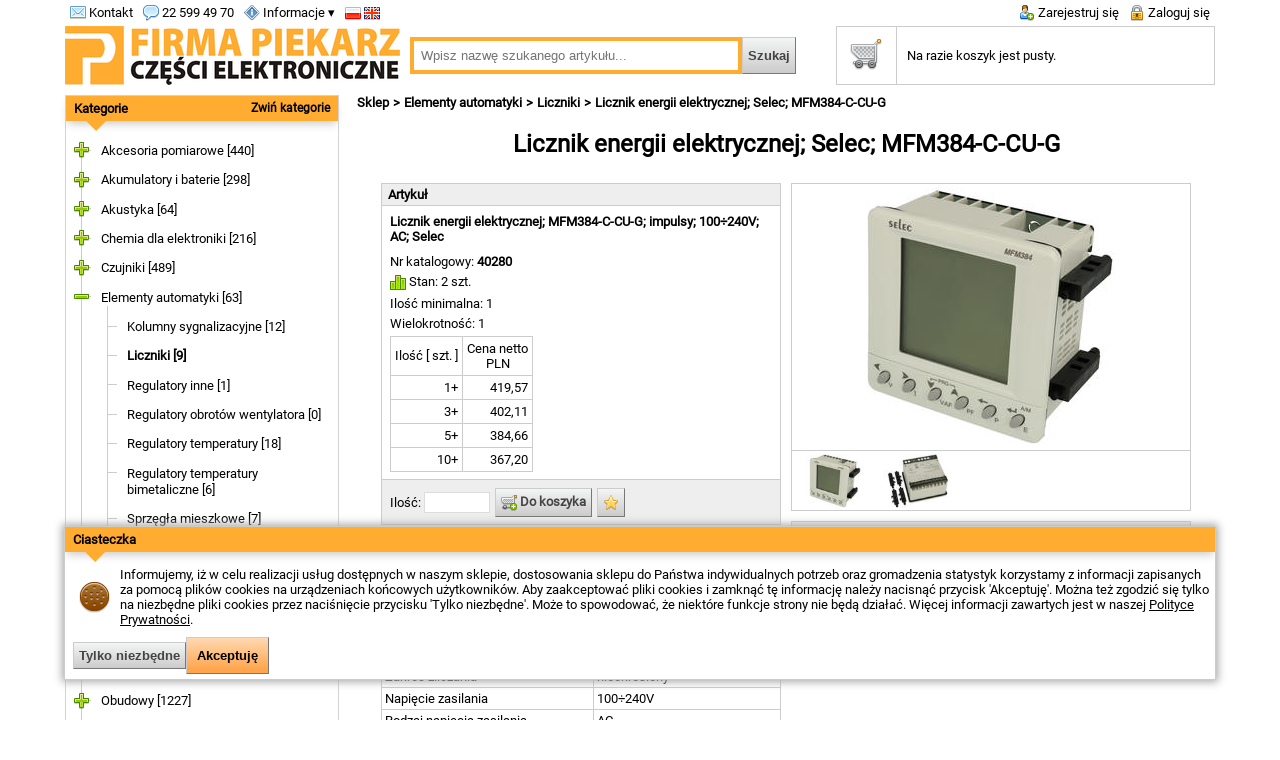

--- FILE ---
content_type: text/html; charset=UTF-8
request_url: https://www.piekarz.pl/40280-licznik-energii-elektrycznej-selec-mfm384-c-cu-g/
body_size: 16042
content:
<!DOCTYPE html>
<html lang='pl'>
<head>
<script>
    (function(i,s,o,g,r,a,m){i['GoogleAnalyticsObject']=r;i[r]=i[r]||function(){
    (i[r].q=i[r].q||[]).push(arguments)},i[r].l=1*new Date();a=s.createElement(o),
    m=s.getElementsByTagName(o)[0];a.async=1;a.src=g;m.parentNode.insertBefore(a,m)
    })(window,document,'script','https://www.google-analytics.com/analytics.js','ga');
    ga('create', 'UA-39618327-1', {
        'storage': 'none',
        'clientId': '4f8e609b96f045ed580750027571bfce'
    });
    ga('send', 'pageview');
</script>

<script>
    window.dataLayer = window.dataLayer || [];
    function gtag(){dataLayer.push(arguments);}
    gtag('js', new Date());
    gtag('consent', 'default', {
        'ad_storage': 'denied',
        'analytics_storage': 'denied'
    });
</script>

<script async src="https://www.googletagmanager.com/gtag/js?id=G-YDJ09X2VHP"></script>
<script>
    window.dataLayer = window.dataLayer || [];
    function gtag(){dataLayer.push(arguments);}
    gtag('js', new Date());

    gtag('config', 'G-YDJ09X2VHP');

</script><meta name='viewport' content='width=device-width, initial-scale=1'/>
<meta http-equiv='Content-Type' content='text/html; charset=utf-8'/>
<title>Licznik energii elektrycznej; Selec; MFM384-C-CU-G - Sklep elektroniczny - FIRMA PIEKARZ</title>
<meta name='description' content='Licznik energii elektrycznej; MFM384-C-CU-G; impulsy; 100÷240V; AC; Selec w sklepie elektronicznym Firmy Piekarz.'/>
<link rel='alternate' hreflang='en' href='https://www.piekarz.pl/en/40280-power-factor-measurement-selec-mfm384-c-cu-g/'/>
<meta name='google-site-verification' content='KZTFmEMtALGKkkFO9sntP8iRI7fLknxn8KZWUvhwfhw' />
<link rel="canonical" href="https://www.piekarz.pl/40280-licznik-energii-elektrycznej-selec-mfm384-c-cu-g/"/>
<link rel='icon' type='image/png' href='/img/page/favicon-32x32.png' sizes='32x32'/>
<link rel='icon' type='image/png' href='/img/page/favicon-96x96.png' sizes='96x96'/>
<link rel='icon' type='image/png' href='/img/page/favicon-16x16.png' sizes='16x16'/>
<link rel='stylesheet' type='text/css' href='/min/?g=css&v=20251118'/>
<script src='/min/?g=js_pl&v=20251118'></script>
<script type="application/ld+json">
            { 
                "@context": "http://schema.org",
                "@type": "ElectronicsStore",
                "address": {
                    "@type": "PostalAddress",
                    "addressLocality": "Warszawa",
                    "streetAddress": "Wólczyńska 206",
                    "postalCode": "01-919",
                    "addressRegion": "mazowieckie"
                },
                "name": "Firma Piekarz Sp. z o.o.",
                "email": "sprzedaz@piekarz.pl",
                "telephone": "225994970",
                "vatID": "1181577240",
                "image": "https://www.piekarz.pl/img/page/logo_335_v2.png"
            }
        </script><script type="application/ld+json">
        {
            "@context": "http://schema.org",
            "@type": "WebSite",
            "url": "https://www.piekarz.pl/",
            "potentialAction": {
                "@type": "SearchAction",
                "target": "https://www.piekarz.pl/?q={search_term_string}",
                "query-input": "required name=search_term_string"
            }
        }
        </script></head>
<body>
<div id='preheader'><div id='preheader_left'><div class='col'><a href='/kontakt/' class='d-sm-none' ><img src='/img/sprites1.png' class='sprite1 email'/> Kontakt</a><a href='/kontakt/' class='d-none d-sm-block' ><img src='/img/sprites2.png' class='sprite2 email_32'/></a></div><div class='col d-sm-none'><a href='tel:22 599 49 70'><img src='/img/sprites1.png' class='sprite1 comment'/> 22 599 49 70</a></div><div class='col'><ul class='usermenu dropit'><li><a href='/' class='d-sm-none' ><img src='/img/sprites1.png' class='sprite1 info'/> Informacje ▾</a><a href='/' class='d-none d-sm-block' ><nobr><img src='/img/sprites2.png' class='sprite2 info_32'/> ▾</nobr></a><ul class='sub'><li><a href='/kontakt/'>Kontakt</a></li><li><a href='/dostawa/'>Dostawa</a></li><li><a href='/platnosc/'>Płatność</a></li><li><a href='/zwroty/'>Zwroty</a></li><li><a href='/reklamacje/'>Reklamacje</a></li><li><a href='/regulamin/'>Regulamin</a></li><li><a href='/polityka-prywatnosci/'>Polityka Prywatności</a></li><li><a href='/o-firmie/'>O Firmie</a></li></ul></li></ul></div><div class='col'><a href = "/40280-licznik-energii-elektrycznej-selec-mfm384-c-cu-g/" class = "d-sm-none"><img src='/img/sprites1.png' class='sprite1 flag_pl' title='Polski'/>&nbsp;</a><a href = "/en/40280-power-factor-measurement-selec-mfm384-c-cu-g/" class = "d-sm-none"><img src='/img/sprites1.png' class='sprite1 flag_gb' title='English'/></a><a href = "/en/40280-power-factor-measurement-selec-mfm384-c-cu-g/" class = "d-none d-sm-block"><img src='/img/sprites2.png' class='sprite2 flag_gb_32' title='English'/></a></div></div><div id='preheader_center'><a href='/'><img src='/img/page/logo_221.png' title='FIRMA PIEKARZ - Części Elektroniczne' alt='FIRMA PIEKARZ - Części Elektroniczne' class='d-none d-sm-block' /></a></div><div id='preheader_right'><div class='col'><a href='/rejestracja/' class='d-sm-none' ><img src='/img/sprites1.png' class='sprite1 user_add'/> Zarejestruj się</a><a href='/rejestracja/' class='d-none d-sm-block' ><img src='/img/sprites2.png' class='sprite2 user_add_32'/></a></div><div class='col'><a href='/logowanie/' class='d-sm-none' ><img src='/img/sprites1.png' class='sprite1 lock'/> Zaloguj się</a><a href='/logowanie/' class='d-none d-sm-block' ><img src='/img/sprites2.png' class='sprite2 lock_32'/></a></div></div></div><form method='get' action='/'><div id='header_wrapper'><div id='header'><div id = 'logo_wrapper' class='d-sm-none'><a href='/'><img src='/img/page/logo_335_v2.png' title='FIRMA PIEKARZ - Części Elektroniczne' alt='FIRMA PIEKARZ - Części Elektroniczne' class='d-none d-lg-block d-xl-block' /><img src='/img/page/logo_221.png' title='FIRMA PIEKARZ - Części Elektroniczne' alt='FIRMA PIEKARZ - Części Elektroniczne' class='d-none d-sm-block d-md-block' /></a></div><div id='search_wrapper'><input type='text' id='search_field' name='q' value='' placeholder='Wpisz nazwę szukanego artykułu...'/><input type='submit' value='Szukaj' class='button_ search_button'/></div><div class='col d-none d-sm-block d-md-block'><a href='/koszyk/'><div id='cart_overlay' style='display: none;'>0</div><img src='/img/sprites2.png' class='sprite2 cart_32' id='cart_icon2'/></a></div><div id = 'cart_wrapper' class='d-md-none'><table id='cart_top'><tr><th><a href='/koszyk/'><img src='/img/sprites2.png' class='sprite2 cart_32 mc' id='cart_icon'/></a></th><td><a href='/koszyk/'>Na razie koszyk jest pusty.</a></td></tr></table></div></div></div></form><div id='main'><div id='left_column'><span class='d-md-none'></span><div class='module module_border' id='offer_menu'><div class='module_head shadow' id='offer_menu_title'><span class='d-md-none'><a href='/kategorie/'>Kategorie</a></span><span class='d-md-none module_toggle'><a id='offer_menu_toggle'>Zwiń kategorie</a></span><a class='d-none d-sm-block d-md-block' id='offer_menu_toggle'>Rozwiń kategorie</a></div><div class='triangle-down'></div><div class='module_body'><div id='jstree'><ul><li id='group_3' class='parent first_of_all'><span class='closed'></span><a href='/akcesoria-pomiarowe/'>Akcesoria pomiarowe&nbsp;[440]</a><ul><li id='group_411' class='leaf'><a href='/adaptery-zwory/'>Adaptery / zwory&nbsp;[16]</a></li><li id='group_191' class='leaf'><a href='/chwytaki/'>Chwytaki&nbsp;[42]</a></li><li id='group_192' class='leaf'><a href='/gniazda-bananowe/'>Gniazda bananowe&nbsp;[74]</a></li><li id='group_445' class='leaf'><a href='/gniazda-laboratoryjne/'>Gniazda laboratoryjne&nbsp;[25]</a></li><li id='group_193' class='leaf'><a href='/koncowki-pomiarowe/'>Końcówki pomiarowe&nbsp;[39]</a></li><li id='group_194' class='leaf'><a href='/krokodylki/'>Krokodylki&nbsp;[59]</a></li><li id='group_195' class='leaf'><a href='/przewody-pomiarowe/'>Przewody pomiarowe&nbsp;[62]</a></li><li id='group_196' class='leaf'><a href='/wtyki-bananowe/'>Wtyki bananowe&nbsp;[123]</a></li></ul></li><li id='group_4' class='parent'><span class='closed'></span><a href='/akumulatory-i-baterie/'>Akumulatory i baterie&nbsp;[298]</a><ul><li id='group_300' class='leaf'><a href='/akumulatorki-nimh-nicd/'>Akumulatorki NiMh, NiCd&nbsp;[22]</a></li><li id='group_466' class='leaf'><a href='/akumulatory-litowo-jonowe/'>Akumulatory Litowo-Jonowe&nbsp;[21]</a></li><li id='group_416' class='leaf'><a href='/akumulatory-litowo-polimerowe/'>Akumulatory Litowo-Polimerowe&nbsp;[51]</a></li><li id='group_297' class='leaf'><a href='/akumulatory-przemyslowe-agm/'>Akumulatory przemysłowe AGM&nbsp;[51]</a></li><li id='group_298' class='leaf'><a href='/baterie/'>Baterie&nbsp;[88]</a></li><li id='group_80' class='leaf'><a href='/koszyki-pojemniki-baterii/'>Koszyki (pojemniki)  baterii&nbsp;[65]</a></li></ul></li><li id='group_9' class='parent'><span class='closed'></span><a href='/akustyka/'>Akustyka&nbsp;[64]</a><ul><li id='group_279' class='leaf'><a href='/buzzery-elektromagnetyczne/'>Buzzery elektromagnetyczne&nbsp;[22]</a></li><li id='group_278' class='leaf'><a href='/buzzery-piezoelektryczne/'>Buzzery piezoelektryczne&nbsp;[14]</a></li><li id='group_615' class='leaf'><a href='/glosniki/'>Głośniki&nbsp;[7]</a></li><li id='group_281' class='leaf'><a href='/mikrofony-pojemnosciowe/'>Mikrofony pojemnościowe&nbsp;[9]</a></li><li id='group_280' class='leaf'><a href='/syrenki/'>Syrenki&nbsp;[12]</a></li></ul></li><li id='group_10' class='parent'><span class='closed'></span><a href='/chemia-dla-elektroniki/'>Chemia dla elektroniki&nbsp;[216]</a><ul><li id='group_535' class='leaf'><a href='/kleje/'>Kleje&nbsp;[15]</a></li><li id='group_538' class='leaf'><a href='/masy-zalewowe/'>Masy zalewowe&nbsp;[5]</a></li><li id='group_410' class='leaf'><a href='/materialy-termoprzewodzace/'>Materiały termoprzewodzące&nbsp;[41]</a></li><li id='group_267' class='leaf'><a href='/preparaty-chemiczne-pozostale/'>Preparaty chemiczne pozostałe&nbsp;[6]</a></li><li id='group_266' class='leaf'><a href='/preparaty-czyszczace/'>Preparaty czyszczące&nbsp;[46]</a></li><li id='group_491' class='leaf'><a href='/preparaty-do-lutowania-i-trawienia/'>Preparaty do lutowania i trawienia&nbsp;[59]</a></li><li id='group_265' class='leaf'><a href='/preparaty-konserwujace-i-zabezpieczajace/'>Preparaty konserwujące i zabezpieczające&nbsp;[11]</a></li><li id='group_268' class='leaf'><a href='/preparaty-smarujace/'>Preparaty smarujące&nbsp;[33]</a></li></ul></li><li id='group_393' class='parent'><span class='closed'></span><a href='/czujniki/'>Czujniki&nbsp;[489]</a><ul><li id='group_289' class='leaf'><a href='/czujniki-fotoelektryczne/'>Czujniki fotoelektryczne&nbsp;[103]</a></li><li id='group_521' class='leaf'><a href='/czujniki-gazow/'>Czujniki gazów&nbsp;[5]</a></li><li id='group_286' class='leaf'><a href='/czujniki-hallotronowe/'>Czujniki Hallotronowe&nbsp;[18]</a></li><li id='group_287' class='leaf'><a href='/czujniki-indukcyjne/'>Czujniki indukcyjne&nbsp;[126]</a></li><li id='group_588' class='leaf'><a href='/czujniki-indukcyjne-liniowe/'>Czujniki indukcyjne liniowe&nbsp;[6]</a></li><li id='group_288' class='leaf'><a href='/czujniki-pojemnosciowe/'>Czujniki pojemnościowe&nbsp;[49]</a></li><li id='group_502' class='leaf'><a href='/czujniki-poziomu-cieczy/'>Czujniki poziomu cieczy&nbsp;[5]</a></li><li id='group_528' class='leaf'><a href='/czujniki-ruchu-swiatla/'>Czujniki ruchu, światła&nbsp;[8]</a></li><li id='group_50' class='leaf'><a href='/czujniki-temperatury-wilgotnosci/'>Czujniki temperatury, wilgotności&nbsp;[68]</a></li><li id='group_450' class='leaf'><a href='/czujniki-wychylenia-wibracji-nacisku/'>Czujniki wychylenia, wibracji, nacisku&nbsp;[4]</a></li><li id='group_114' class='leaf'><a href='/kontaktrony/'>Kontaktrony&nbsp;[27]</a></li><li id='group_394' class='leaf'><a href='/magnesy/'>Magnesy&nbsp;[70]</a></li></ul></li><li id='group_422' class='parent'><span class='closed'></span><a href='/elementy-automatyki/'>Elementy automatyki&nbsp;[63]</a><ul><li id='group_545' class='leaf'><a href='/kolumny-sygnalizacyjne/'>Kolumny sygnalizacyjne&nbsp;[12]</a></li><li id='group_189' class='leaf'><a href='/liczniki/'>Liczniki&nbsp;[9]</a></li><li id='group_605' class='leaf'><a href='/regulatory-inne/'>Regulatory inne&nbsp;[1]</a></li><li id='group_662' class='leaf'><a href='/regulatory-obrotow-wentylatora/'>Regulatory obrotów wentylatora&nbsp;[0]</a></li><li id='group_423' class='leaf'><a href='/regulatory-temperatury/'>Regulatory temperatury&nbsp;[18]</a></li><li id='group_630' class='leaf'><a href='/regulatory-temperatury-bimetaliczne/'>Regulatory temperatury bimetaliczne&nbsp;[6]</a></li><li id='group_587' class='leaf'><a href='/sprzegla-mieszkowe/'>Sprzęgła mieszkowe&nbsp;[7]</a></li><li id='group_139' class='leaf'><a href='/styczniki/'>Styczniki&nbsp;[10]</a></li></ul></li><li id='group_63' class='parent'><span class='closed'></span><a href='/elementy-bierne/'>Elementy bierne&nbsp;[2511]</a><ul><li id='group_473' class='parent'><span class='closed'></span><a href='/ferryty-emi-emc/'>Ferryty EMI/EMC&nbsp;[14]</a><ul><li id='group_522' class='leaf'><a href='/ferryty-koraliki/'>Ferryty - koraliki&nbsp;[4]</a></li><li id='group_523' class='leaf'><a href='/ferryty-na-przewod/'>Ferryty na przewód&nbsp;[6]</a></li><li id='group_542' class='leaf'><a href='/ferryty-pierscieniowy/'>Ferryty pierścieniowy&nbsp;[4]</a></li></ul></li><li id='group_530' class='leaf'><a href='/filtry-przeciwzakloceniowe/'>Filtry przeciwzakłóceniowe&nbsp;[4]</a></li><li id='group_154' class='parent'><span class='closed'></span><a href='/indukcyjnosci-dlawiki/'>Indukcyjności / dławiki&nbsp;[99]</a><ul><li id='group_532' class='leaf'><a href='/dlawiki-osiowe/'>Dławiki osiowe&nbsp;[15]</a></li><li id='group_534' class='leaf'><a href='/dlawiki-pierscieniowe/'>Dławiki pierścieniowe&nbsp;[44]</a></li><li id='group_533' class='leaf'><a href='/dlawiki-pionowe/'>Dławiki pionowe&nbsp;[9]</a></li><li id='group_531' class='leaf'><a href='/dlawiki-smd/'>Dławiki SMD&nbsp;[31]</a></li></ul></li><li id='group_6' class='parent'><span class='closed'></span><a href='/kondensatory/'>Kondensatory&nbsp;[1158]</a><ul><li id='group_547' class='parent'><span class='closed'></span><a href='/kondensatory-ceramiczne/'>Kondensatory ceramiczne&nbsp;[215]</a><ul><li id='group_468' class='leaf'><a href='/kondensatory-ceramiczne-smd-0402/'>Kondensatory ceramiczne SMD 0402&nbsp;[1]</a></li><li id='group_453' class='leaf'><a href='/kondensatory-ceramiczne-smd-0603/'>Kondensatory ceramiczne SMD 0603&nbsp;[23]</a></li><li id='group_254' class='leaf'><a href='/kondensatory-ceramiczne-smd-0805/'>Kondensatory ceramiczne SMD 0805&nbsp;[49]</a></li><li id='group_310' class='leaf'><a href='/kondensatory-ceramiczne-smd-1206/'>Kondensatory ceramiczne SMD 1206&nbsp;[41]</a></li><li id='group_541' class='leaf'><a href='/kondensatory-ceramiczne-smd-1210/'>Kondensatory ceramiczne SMD 1210&nbsp;[8]</a></li><li id='group_172' class='leaf'><a href='/kondensatory-ceramiczne-tht/'>Kondensatory ceramiczne THT&nbsp;[93]</a></li></ul></li><li id='group_582' class='leaf'><a href='/kondensatory-do-lamp-wyladowczych/'>Kondensatory do lamp wyładowczych&nbsp;[1]</a></li><li id='group_240' class='leaf'><a href='/kondensatory-dostrojcze-trymery-/'>Kondensatory dostrojcze (trymery)&nbsp;[6]</a></li><li id='group_549' class='parent'><span class='closed'></span><a href='/kondensatory-elektrolityczne/'>Kondensatory elektrolityczne&nbsp;[504]</a><ul><li id='group_657' class='leaf'><a href='/kondensarory-elektrolityczne-nichicon/'>Kondensarory elektrolityczne Nichicon&nbsp;[19]</a></li><li id='group_656' class='leaf'><a href='/kondensatory-elektrolityczne-panasonic/'>Kondensatory elektrolityczne Panasonic&nbsp;[72]</a></li><li id='group_438' class='leaf'><a href='/kondensatory-elektrolityczne-polimerowe/'>Kondensatory elektrolityczne polimerowe&nbsp;[10]</a></li><li id='group_331' class='leaf'><a href='/kondensatory-elektrolityczne-smd/'>Kondensatory elektrolityczne SMD&nbsp;[25]</a></li><li id='group_548' class='leaf'><a href='/kondensatory-elektrolityczne-smd-niskoimpedancyjne/'>Kondensatory elektrolityczne SMD niskoimpedancyjne&nbsp;[12]</a></li><li id='group_173' class='leaf'><a href='/kondensatory-elektrolityczne-tht/'>Kondensatory elektrolityczne THT&nbsp;[230]</a></li><li id='group_242' class='leaf'><a href='/kondensatory-elektrolityczne-tht-niskoimpedancyjne/'>Kondensatory elektrolityczne THT niskoimpedancyjne&nbsp;[69]</a></li><li id='group_550' class='leaf'><a href='/snap-in/'>SNAP-IN&nbsp;[66]</a></li></ul></li><li id='group_243' class='leaf'><a href='/kondensatory-gold-cap/'>Kondensatory GOLD CAP&nbsp;[17]</a></li><li id='group_174' class='leaf'><a href='/kondensatory-poliestrowe/'>Kondensatory poliestrowe&nbsp;[104]</a></li><li id='group_610' class='parent'><span class='closed'></span><a href='/kondensatory-polipropylenowe/'>Kondensatory polipropylenowe&nbsp;[77]</a><ul><li id='group_611' class='leaf'><a href='/kondensatory-polipropylenowe-standard/'>Kondensatory polipropylenowe standard&nbsp;[23]</a></li><li id='group_612' class='leaf'><a href='/kondensatory-polipropylenowe-wysokonapieciowe/'>Kondensatory polipropylenowe wysokonapięciowe&nbsp;[8]</a></li><li id='group_613' class='leaf'><a href='/kondensatory-polipropylenowe-x1-y1-x2-y2/'>Kondensatory polipropylenowe X1/Y1, X2/Y2&nbsp;[46]</a></li></ul></li><li id='group_175' class='leaf'><a href='/kondensatory-rozruchowe-do-silnikow/'>Kondensatory rozruchowe do silników&nbsp;[202]</a></li><li id='group_551' class='parent'><span class='closed'></span><a href='/kondensatory-tantalowe/'>Kondensatory tantalowe&nbsp;[32]</a><ul><li id='group_176' class='leaf'><a href='/kondensatory-tantalowe-smd/'>Kondensatory tantalowe SMD&nbsp;[28]</a></li><li id='group_552' class='leaf'><a href='/kondensatory-tantalowe-tht/'>Kondensatory tantalowe THT&nbsp;[4]</a></li></ul></li></ul></li><li id='group_7' class='parent'><span class='closed'></span><a href='/potencjometry/'>Potencjometry&nbsp;[214]</a><ul><li id='group_228' class='leaf'><a href='/potencjometry-montazowe-19mm/'>Potencjometry montażowe 19mm&nbsp;[11]</a></li><li id='group_401' class='leaf'><a href='/potencjometry-montazowe-3266/'>Potencjometry montażowe 3266&nbsp;[5]</a></li><li id='group_229' class='leaf'><a href='/potencjometry-montazowe-3296/'>Potencjometry montażowe 3296&nbsp;[41]</a></li><li id='group_417' class='leaf'><a href='/potencjometry-montazowe-3386/'>Potencjometry montażowe 3386&nbsp;[6]</a></li><li id='group_230' class='leaf'><a href='/potencjometry-montazowe-rm/'>Potencjometry montażowe RM&nbsp;[23]</a></li><li id='group_231' class='leaf'><a href='/potencjometry-montazowe-tvp/'>Potencjometry montażowe TVP&nbsp;[3]</a></li><li id='group_233' class='leaf'><a href='/potencjometry-osiowe-h9011/'>Potencjometry osiowe H9011&nbsp;[3]</a></li><li id='group_232' class='leaf'><a href='/potencjometry-osiowe-jednoobrotowe/'>Potencjometry osiowe jednoobrotowe&nbsp;[82]</a></li><li id='group_234' class='leaf'><a href='/potencjometry-osiowe-wieloobrotowe/'>Potencjometry osiowe wieloobrotowe&nbsp;[29]</a></li><li id='group_317' class='leaf'><a href='/potencjometry-piher-pt10/'>Potencjometry Piher PT10&nbsp;[8]</a></li><li id='group_235' class='leaf'><a href='/potencjometry-smd/'>Potencjometry SMD&nbsp;[1]</a></li></ul></li><li id='group_37' class='leaf'><a href='/rezonatory-kwarcowe/'>Rezonatory kwarcowe&nbsp;[41]</a></li><li id='group_38' class='parent'><span class='closed'></span><a href='/rezystory/'>Rezystory&nbsp;[848]</a><ul><li id='group_249' class='leaf'><a href='/drabinki-rezystorowe/'>Drabinki rezystorowe&nbsp;[8]</a></li><li id='group_377' class='leaf'><a href='/rezystory-bezindukcyjne/'>Rezystory bezindukcyjne&nbsp;[6]</a></li><li id='group_253' class='leaf'><a href='/rezystory-bezpiecznikowe/'>Rezystory bezpiecznikowe&nbsp;[7]</a></li><li id='group_482' class='parent'><span class='closed'></span><a href='/rezystory-mocy/'>Rezystory mocy&nbsp;[111]</a><ul><li id='group_469' class='leaf'><a href='/rezystory-100w/'>Rezystory 100W&nbsp;[25]</a></li><li id='group_250' class='leaf'><a href='/rezystory-10w/'>Rezystory 10W&nbsp;[29]</a></li><li id='group_487' class='leaf'><a href='/rezystory-150w/'>Rezystory 150W&nbsp;[1]</a></li><li id='group_514' class='leaf'><a href='/rezystory-15w/'>Rezystory 15W&nbsp;[2]</a></li><li id='group_515' class='leaf'><a href='/rezystory-20w/'>Rezystory 20W&nbsp;[11]</a></li><li id='group_355' class='leaf'><a href='/rezystory-25w/'>Rezystory 25W&nbsp;[23]</a></li><li id='group_516' class='leaf'><a href='/rezystory-40w/'>Rezystory 40W&nbsp;[3]</a></li><li id='group_354' class='leaf'><a href='/rezystory-50w/'>Rezystory 50W&nbsp;[17]</a></li></ul></li><li id='group_484' class='parent'><span class='closed'></span><a href='/rezystory-smd/'>Rezystory SMD&nbsp;[241]</a><ul><li id='group_448' class='leaf'><a href='/rezystory-smd-0603/'>Rezystory SMD 0603&nbsp;[41]</a></li><li id='group_251' class='leaf'><a href='/rezystory-smd-0805/'>Rezystory SMD 0805&nbsp;[88]</a></li><li id='group_252' class='leaf'><a href='/rezystory-smd-1206/'>Rezystory SMD 1206&nbsp;[97]</a></li><li id='group_388' class='leaf'><a href='/rezystory-smd-2512/'>Rezystory SMD 2512&nbsp;[15]</a></li></ul></li><li id='group_483' class='parent'><span class='closed'></span><a href='/rezystory-tht-do-5w/'>Rezystory THT do 5W&nbsp;[475]</a><ul><li id='group_244' class='leaf'><a href='/rezystory-0-125-0-5w/'>Rezystory 0,125 - 0,5W&nbsp;[161]</a></li><li id='group_245' class='leaf'><a href='/rezystory-0-6w/'>Rezystory 0,6W&nbsp;[123]</a></li><li id='group_246' class='leaf'><a href='/rezystory-1w/'>Rezystory 1W&nbsp;[50]</a></li><li id='group_247' class='leaf'><a href='/rezystory-2w/'>Rezystory 2W&nbsp;[63]</a></li><li id='group_311' class='leaf'><a href='/rezystory-3w/'>Rezystory 3W&nbsp;[15]</a></li><li id='group_248' class='leaf'><a href='/rezystory-5w/'>Rezystory 5W&nbsp;[63]</a></li></ul></li></ul></li><li id='group_8' class='parent'><span class='closed'></span><a href='/termistory/'>Termistory&nbsp;[60]</a><ul><li id='group_592' class='leaf'><a href='/termistory-ntc-pomiarowe/'>Termistory NTC pomiarowe&nbsp;[24]</a></li><li id='group_593' class='leaf'><a href='/termistory-ntc-zabezpieczajace/'>Termistory NTC zabezpieczające&nbsp;[35]</a></li></ul></li><li id='group_239' class='leaf'><a href='/warystory/'>Warystory&nbsp;[48]</a></li><li id='group_646' class='parent'><span class='closed'></span><a href='/zestawy-elementow-biernych/'>Zestawy elementów biernych&nbsp;[25]</a><ul><li id='group_649' class='leaf'><a href='/zestawy-indukcyjnosci/'>Zestawy indukcyjności&nbsp;[2]</a></li><li id='group_647' class='leaf'><a href='/zestawy-kondensatorow/'>Zestawy kondensatorów&nbsp;[10]</a></li><li id='group_648' class='leaf'><a href='/zestawy-rezystorow/'>Zestawy rezystorów&nbsp;[13]</a></li></ul></li></ul></li><li id='group_67' class='parent'><span class='closed'></span><a href='/elementy-mechaniczne/'>Elementy mechaniczne&nbsp;[383]</a><ul><li id='group_17' class='leaf'><a href='/dystanse-metalowe/'>Dystanse metalowe&nbsp;[54]</a></li><li id='group_342' class='leaf'><a href='/dystanse-z-tworzywa/'>Dystanse z tworzywa&nbsp;[32]</a></li><li id='group_18' class='leaf'><a href='/opaski-zaciskowe/'>Opaski zaciskowe&nbsp;[26]</a></li><li id='group_19' class='leaf'><a href='/oprawki-led/'>Oprawki LED&nbsp;[14]</a></li><li id='group_513' class='leaf'><a href='/pokretla-galki/'>Pokrętła / gałki&nbsp;[38]</a></li><li id='group_383' class='leaf'><a href='/szyny-montazowe-uchwyty-mocujace/'>Szyny montażowe, uchwyty mocujące&nbsp;[17]</a></li><li id='group_273' class='leaf'><a href='/wkrety-nakretki-podkladki/'>Wkręty, nakrętki, podkładki&nbsp;[202]</a></li></ul></li><li id='group_5' class='parent'><span class='closed'></span><a href='/elementy-zabezpieczajace/'>Elementy zabezpieczające&nbsp;[724]</a><ul><li id='group_597' class='leaf'><a href='/akcesoria-do-elementow-zabezpieczajacych/'>Akcesoria do elementów zabezpieczających&nbsp;[2]</a></li><li id='group_146' class='leaf'><a href='/bezpieczniki-5x20mm/'>Bezpieczniki 5x20mm&nbsp;[109]</a></li><li id='group_147' class='leaf'><a href='/bezpieczniki-6-3x32mm/'>Bezpieczniki 6,3x32mm&nbsp;[91]</a></li><li id='group_148' class='leaf'><a href='/bezpieczniki-do-druku/'>Bezpieczniki do druku&nbsp;[21]</a></li><li id='group_403' class='leaf'><a href='/bezpieczniki-polimerowe-smd/'>Bezpieczniki polimerowe SMD&nbsp;[42]</a></li><li id='group_145' class='leaf'><a href='/bezpieczniki-polimerowe-tht/'>Bezpieczniki polimerowe THT&nbsp;[30]</a></li><li id='group_302' class='parent'><span class='closed'></span><a href='/bezpieczniki-przemyslowe/'>Bezpieczniki przemysłowe&nbsp;[44]</a><ul><li id='group_634' class='leaf'><a href='/bezpieczniki-przemyslowe-am-10x38mm/'>Bezpieczniki przemysłowe aM 10x38mm&nbsp;[9]</a></li><li id='group_636' class='leaf'><a href='/bezpieczniki-przemyslowe-ar-10x38mm/'>Bezpieczniki przemysłowe aR 10x38mm&nbsp;[7]</a></li><li id='group_637' class='leaf'><a href='/bezpieczniki-przemyslowe-gg-10x38mm/'>Bezpieczniki przemysłowe gG 10x38mm&nbsp;[10]</a></li><li id='group_635' class='leaf'><a href='/bezpieczniki-przemyslowe-gpv-10x38mm/'>Bezpieczniki przemysłowe gPV 10x38mm&nbsp;[5]</a></li><li id='group_638' class='leaf'><a href='/bezpieczniki-przemyslowe-gr-10x38mm/'>Bezpieczniki przemysłowe gR 10x38mm&nbsp;[7]</a></li><li id='group_640' class='leaf'><a href='/bezpieczniki-przemyslowe-rozne/'>Bezpieczniki przemysłowe różne&nbsp;[4]</a></li></ul></li><li id='group_282' class='leaf'><a href='/bezpieczniki-samochodowe/'>Bezpieczniki samochodowe&nbsp;[48]</a></li><li id='group_385' class='leaf'><a href='/bezpieczniki-smd-2410/'>Bezpieczniki SMD 2410&nbsp;[26]</a></li><li id='group_149' class='leaf'><a href='/gniazda-bezpiecznikow/'>Gniazda bezpieczników&nbsp;[56]</a></li><li id='group_277' class='leaf'><a href='/ochronniki-przepieciowe/'>Ochronniki przepięciowe&nbsp;[7]</a></li><li id='group_519' class='parent'><span class='closed'></span><a href='/zabezpieczenia-instalacyjne/'>Zabezpieczenia instalacyjne&nbsp;[73]</a><ul><li id='group_618' class='leaf'><a href='/lampki-kontrolne/'>Lampki kontrolne&nbsp;[2]</a></li><li id='group_619' class='leaf'><a href='/rozlaczniki-izolacyjne/'>Rozłączniki izolacyjne&nbsp;[11]</a></li><li id='group_616' class='leaf'><a href='/wylaczniki-nadpradowe/'>Wyłączniki nadprądowe&nbsp;[55]</a></li><li id='group_617' class='leaf'><a href='/wylaczniki-roznicowopradowe/'>Wyłączniki różnicowoprądowe&nbsp;[4]</a></li><li id='group_620' class='leaf'><a href='/wylaczniki-silnikowe/'>Wyłączniki silnikowe&nbsp;[1]</a></li></ul></li><li id='group_419' class='parent'><span class='closed'></span><a href='/zabezpieczenia-termiczne/'>Zabezpieczenia termiczne&nbsp;[175]</a><ul><li id='group_150' class='leaf'><a href='/bezpieczniki-termiczne/'>Bezpieczniki termiczne&nbsp;[34]</a></li><li id='group_626' class='leaf'><a href='/ogrzewacze/'>Ogrzewacze&nbsp;[2]</a></li><li id='group_420' class='leaf'><a href='/termostaty/'>Termostaty&nbsp;[139]</a></li></ul></li></ul></li><li id='group_283' class='leaf'><a href='/komunikacja/'>Komunikacja&nbsp;[6]</a></li><li id='group_144' class='parent'><span class='closed'></span><a href='/obudowy/'>Obudowy&nbsp;[1227]</a><ul><li id='group_456' class='leaf'><a href='/akcesoria-do-obudow/'>Akcesoria do obudów&nbsp;[181]</a></li><li id='group_167' class='leaf'><a href='/dlawnice-i-przepusty/'>Dławnice i przepusty&nbsp;[190]</a></li><li id='group_206' class='leaf'><a href='/obudowy-abs-do-przyrzadow/'>Obudowy ABS do przyrządów&nbsp;[63]</a></li><li id='group_429' class='leaf'><a href='/obudowy-abs-pod-wyswietlacz/'>Obudowy ABS pod wyświetlacz&nbsp;[23]</a></li><li id='group_362' class='leaf'><a href='/obudowy-abs-uniwersalne/'>Obudowy ABS uniwersalne&nbsp;[283]</a></li><li id='group_358' class='leaf'><a href='/obudowy-aluminiowe-ip67-hq/'>Obudowy aluminiowe IP67 HQ&nbsp;[10]</a></li><li id='group_177' class='leaf'><a href='/obudowy-aluminiowe-uniwersalne/'>Obudowy aluminiowe uniwersalne&nbsp;[109]</a></li><li id='group_387' class='leaf'><a href='/obudowy-aluminiowe-wyciskane/'>Obudowy aluminiowe wyciskane&nbsp;[47]</a></li><li id='group_447' class='leaf'><a href='/obudowy-do-szaf-19-/'>Obudowy do szaf 19&quot;&nbsp;[5]</a></li><li id='group_390' class='leaf'><a href='/obudowy-dwukomorowe/'>Obudowy dwukomorowe&nbsp;[14]</a></li><li id='group_363' class='leaf'><a href='/obudowy-na-szyne-din/'>Obudowy na szynę DIN&nbsp;[53]</a></li><li id='group_359' class='leaf'><a href='/obudowy-poliweglan-uniwersalne/'>Obudowy poliwęglan uniwersalne&nbsp;[131]</a></li><li id='group_536' class='leaf'><a href='/obudowy-ps-uniwersalne/'>Obudowy PS uniwersalne&nbsp;[36]</a></li><li id='group_209' class='leaf'><a href='/obudowy-pulpitowe-desktop/'>Obudowy pulpitowe / desktop&nbsp;[10]</a></li><li id='group_384' class='leaf'><a href='/obudowy-reczne/'>Obudowy ręczne&nbsp;[72]</a></li></ul></li><li id='group_68' class='parent'><span class='closed'></span><a href='/optoelektronika/'>Optoelektronika&nbsp;[361]</a><ul><li id='group_24' class='parent'><span class='closed'></span><a href='/diody-led/'>Diody LED&nbsp;[157]</a><ul><li id='group_507' class='leaf'><a href='/akcesoria-do-led/'>Akcesoria do LED&nbsp;[16]</a></li><li id='group_178' class='leaf'><a href='/diody-led-10mm/'>Diody LED 10mm&nbsp;[6]</a></li><li id='group_427' class='leaf'><a href='/diody-led-20mm/'>Diody LED 20mm&nbsp;[1]</a></li><li id='group_179' class='leaf'><a href='/diody-led-3mm/'>Diody LED 3mm&nbsp;[32]</a></li><li id='group_180' class='leaf'><a href='/diody-led-5mm/'>Diody LED 5mm&nbsp;[43]</a></li><li id='group_181' class='leaf'><a href='/diody-led-8mm/'>Diody LED 8mm&nbsp;[2]</a></li><li id='group_182' class='leaf'><a href='/diody-led-pozostale/'>Diody LED pozostałe&nbsp;[7]</a></li><li id='group_183' class='leaf'><a href='/diody-led-prostokatne/'>Diody LED prostokątne&nbsp;[4]</a></li><li id='group_414' class='leaf'><a href='/diody-led-smd/'>Diody LED SMD&nbsp;[3]</a></li><li id='group_413' class='leaf'><a href='/diody-led-smd-0603/'>Diody LED SMD 0603&nbsp;[3]</a></li><li id='group_293' class='leaf'><a href='/diody-led-smd-0805/'>Diody LED SMD 0805&nbsp;[5]</a></li><li id='group_412' class='leaf'><a href='/diody-led-smd-1206/'>Diody LED SMD 1206&nbsp;[9]</a></li><li id='group_441' class='leaf'><a href='/diody-led-smd-3528/'>Diody LED SMD 3528&nbsp;[6]</a></li><li id='group_490' class='leaf'><a href='/diody-led-wielokolorowe/'>Diody LED wielokolorowe&nbsp;[13]</a></li><li id='group_276' class='leaf'><a href='/diody-led-wysokiej-mocy/'>Diody LED wysokiej mocy&nbsp;[7]</a></li></ul></li><li id='group_328' class='leaf'><a href='/elastyczne-tasmy-led/'>Elastyczne taśmy LED&nbsp;[2]</a></li><li id='group_26' class='leaf'><a href='/elementy-podczerwieni/'>Elementy podczerwieni&nbsp;[16]</a></li><li id='group_25' class='leaf'><a href='/fotorezystory/'>Fotorezystory&nbsp;[7]</a></li><li id='group_368' class='leaf'><a href='/optotriaki/'>Optotriaki&nbsp;[24]</a></li><li id='group_325' class='leaf'><a href='/sterowniki-led/'>Sterowniki LED&nbsp;[6]</a></li><li id='group_27' class='leaf'><a href='/transoptory/'>Transoptory&nbsp;[68]</a></li><li id='group_458' class='parent'><span class='closed'></span><a href='/wyswietlacze/'>Wyświetlacze&nbsp;[37]</a><ul><li id='group_28' class='leaf'><a href='/wyswietlacze-lcd-alfanumeryczne/'>Wyświetlacze LCD alfanumeryczne&nbsp;[16]</a></li><li id='group_459' class='leaf'><a href='/wyswietlacze-lcd-graficzne/'>Wyświetlacze LCD graficzne&nbsp;[3]</a></li><li id='group_29' class='leaf'><a href='/wyswietlacze-led/'>Wyświetlacze LED&nbsp;[18]</a></li></ul></li><li id='group_237' class='leaf'><a href='/zarowki/'>Żarówki&nbsp;[44]</a></li></ul></li><li id='group_73' class='parent'><span class='closed'></span><a href='/polprzewodniki/'>Półprzewodniki&nbsp;[2180]</a><ul><li id='group_66' class='parent'><span class='closed'></span><a href='/diody/'>Diody&nbsp;[353]</a><ul><li id='group_14' class='leaf'><a href='/diody-prostownicze/'>Diody prostownicze&nbsp;[100]</a></li><li id='group_13' class='leaf'><a href='/diody-przelaczajace/'>Diody przełączające&nbsp;[16]</a></li><li id='group_15' class='leaf'><a href='/diody-schottky/'>Diody Schottky&nbsp;[66]</a></li><li id='group_369' class='parent'><span class='closed'></span><a href='/diody-zabezpieczajace-transile-/'>Diody zabezpieczające (transile)&nbsp;[78]</a><ul><li id='group_371' class='leaf'><a href='/diody-zabezpieczajace-0-6kw/'>Diody zabezpieczające 0,6kW&nbsp;[15]</a></li><li id='group_296' class='leaf'><a href='/diody-zabezpieczajace-1-5kw/'>Diody zabezpieczające 1,5kW&nbsp;[35]</a></li><li id='group_370' class='leaf'><a href='/diody-zabezpieczajace-smd/'>Diody zabezpieczające SMD&nbsp;[28]</a></li></ul></li><li id='group_373' class='parent'><span class='closed'></span><a href='/diody-zenera/'>Diody Zenera&nbsp;[93]</a><ul><li id='group_375' class='leaf'><a href='/diody-zenera-3-5w/'>Diody Zenera 3-5W&nbsp;[16]</a></li><li id='group_16' class='leaf'><a href='/diody-zenera-do35-0-5w/'>Diody Zenera DO35 0,5W&nbsp;[25]</a></li><li id='group_374' class='leaf'><a href='/diody-zenera-do41-1-2w/'>Diody Zenera DO41 1-2W&nbsp;[30]</a></li><li id='group_437' class='leaf'><a href='/diody-zenera-smd-0-3w/'>Diody Zenera SMD 0,3W&nbsp;[4]</a></li><li id='group_372' class='leaf'><a href='/diody-zenera-smd-0-5-1w/'>Diody Zenera SMD 0,5-1W&nbsp;[18]</a></li></ul></li></ul></li><li id='group_400' class='leaf'><a href='/moduly-diodowe-tyrystorowe-igbt/'>Moduły diodowe / tyrystorowe / IGBT&nbsp;[11]</a></li><li id='group_22' class='leaf'><a href='/mostki-prostownicze/'>Mostki prostownicze&nbsp;[70]</a></li><li id='group_20' class='leaf'><a href='/osprzet-do-polprzewodnikow/'>Osprzęt do półprzewodników&nbsp;[17]</a></li><li id='group_127' class='leaf'><a href='/przetwornice-moduly/'>Przetwornice - moduły&nbsp;[25]</a></li><li id='group_379' class='parent'><span class='closed'></span><a href='/tranzystory/'>Tranzystory&nbsp;[565]</a><ul><li id='group_380' class='leaf'><a href='/tranzystory-bipolarne/'>Tranzystory bipolarne&nbsp;[229]</a></li><li id='group_382' class='leaf'><a href='/tranzystory-darlington/'>Tranzystory darlington&nbsp;[25]</a></li><li id='group_381' class='leaf'><a href='/tranzystory-igbt/'>Tranzystory IGBT&nbsp;[49]</a></li><li id='group_46' class='leaf'><a href='/tranzystory-unipolarne/'>Tranzystory unipolarne&nbsp;[262]</a></li></ul></li><li id='group_47' class='leaf'><a href='/triaki/'>Triaki&nbsp;[63]</a></li><li id='group_48' class='leaf'><a href='/tyrystory/'>Tyrystory&nbsp;[21]</a></li><li id='group_71' class='parent'><span class='closed'></span><a href='/uklady-scalone/'>Układy scalone&nbsp;[1055]</a><ul><li id='group_218' class='leaf'><a href='/drivery/'>Drivery&nbsp;[71]</a></li><li id='group_219' class='leaf'><a href='/komparatory/'>Komparatory&nbsp;[20]</a></li><li id='group_54' class='leaf'><a href='/mikrokontrolery/'>Mikrokontrolery&nbsp;[82]</a></li><li id='group_432' class='parent'><span class='closed'></span><a href='/stabilizatory/'>Stabilizatory&nbsp;[304]</a><ul><li id='group_433' class='leaf'><a href='/stabilizatory-impulsowe/'>Stabilizatory impulsowe&nbsp;[125]</a></li><li id='group_435' class='leaf'><a href='/stabilizatory-liniowe/'>Stabilizatory liniowe&nbsp;[160]</a></li><li id='group_434' class='leaf'><a href='/zrodla-napiecia-odniesienia/'>Źródła napięcia odniesienia&nbsp;[19]</a></li></ul></li><li id='group_460' class='leaf'><a href='/uklady-audio/'>Układy audio&nbsp;[33]</a></li><li id='group_49' class='leaf'><a href='/uklady-cyfrowe/'>Układy cyfrowe&nbsp;[177]</a></li><li id='group_462' class='leaf'><a href='/uklady-czujniki/'>Układy czujniki&nbsp;[39]</a></li><li id='group_221' class='leaf'><a href='/uklady-interfejsowe/'>Układy interfejsowe&nbsp;[50]</a></li><li id='group_222' class='leaf'><a href='/uklady-nadzorujace/'>Układy nadzorujące&nbsp;[13]</a></li><li id='group_223' class='leaf'><a href='/uklady-pamieci/'>Układy pamięci&nbsp;[42]</a></li><li id='group_220' class='leaf'><a href='/uklady-przetworniki/'>Układy przetworniki&nbsp;[14]</a></li><li id='group_224' class='leaf'><a href='/uklady-rozne/'>Układy różne&nbsp;[105]</a></li><li id='group_227' class='leaf'><a href='/uklady-zegarowe/'>Układy zegarowe&nbsp;[10]</a></li><li id='group_226' class='leaf'><a href='/wzmacniacze-operacyjne/'>Wzmacniacze operacyjne&nbsp;[95]</a></li></ul></li></ul></li><li id='group_69' class='parent'><span class='closed'></span><a href='/przekazniki-i-akcesoria/'>Przekaźniki i akcesoria&nbsp;[646]</a><ul><li id='group_461' class='leaf'><a href='/akcesoria-do-przekaznikow/'>Akcesoria do przekaźników&nbsp;[12]</a></li><li id='group_33' class='leaf'><a href='/gniazda-do-przekaznikow/'>Gniazda do przekaźników&nbsp;[54]</a></li><li id='group_378' class='leaf'><a href='/moduly-do-przekaznikow/'>Moduły do przekaźników&nbsp;[12]</a></li><li id='group_430' class='leaf'><a href='/przekazniki-bistabilne/'>Przekaźniki bistabilne&nbsp;[15]</a></li><li id='group_115' class='leaf'><a href='/przekazniki-czasowe/'>Przekaźniki czasowe&nbsp;[30]</a></li><li id='group_343' class='leaf'><a href='/przekazniki-instalacyjne/'>Przekaźniki instalacyjne&nbsp;[57]</a></li><li id='group_118' class='leaf'><a href='/przekazniki-miniaturowe/'>Przekaźniki miniaturowe&nbsp;[231]</a></li><li id='group_116' class='leaf'><a href='/przekazniki-polprzewodnikowe/'>Przekaźniki półprzewodnikowe&nbsp;[106]</a></li><li id='group_120' class='leaf'><a href='/przekazniki-przemyslowe/'>Przekaźniki przemysłowe&nbsp;[78]</a></li><li id='group_119' class='leaf'><a href='/przekazniki-samochodowe/'>Przekaźniki samochodowe&nbsp;[44]</a></li><li id='group_517' class='leaf'><a href='/przekazniki-zabezpieczajace/'>Przekaźniki zabezpieczające&nbsp;[7]</a></li></ul></li><li id='group_34' class='parent'><span class='closed'></span><a href='/przelaczniki-i-kontrolki/'>Przełączniki i kontrolki&nbsp;[1128]</a><ul><li id='group_464' class='leaf'><a href='/akcesoria-do-przelacznikow/'>Akcesoria do przełączników&nbsp;[67]</a></li><li id='group_496' class='leaf'><a href='/enkodery/'>Enkodery&nbsp;[6]</a></li><li id='group_404' class='leaf'><a href='/klawiatury/'>Klawiatury&nbsp;[2]</a></li><li id='group_480' class='leaf'><a href='/klawisze-do-mikroprzyciskow/'>Klawisze do mikroprzycisków&nbsp;[22]</a></li><li id='group_201' class='leaf'><a href='/kontrolki/'>Kontrolki&nbsp;[93]</a></li><li id='group_497' class='parent'><span class='closed'></span><a href='/mikroprzyciski/'>Mikroprzyciski&nbsp;[93]</a><ul><li id='group_498' class='leaf'><a href='/mikroprzyciski-przewlekane/'>Mikroprzyciski przewlekane&nbsp;[68]</a></li><li id='group_499' class='leaf'><a href='/mikroprzyciski-smd/'>Mikroprzyciski SMD&nbsp;[25]</a></li></ul></li><li id='group_365' class='leaf'><a href='/nastawniki-kodu/'>Nastawniki kodu&nbsp;[8]</a></li><li id='group_96' class='leaf'><a href='/przelaczniki-dip-switch/'>Przełączniki DIP switch&nbsp;[16]</a></li><li id='group_104' class='leaf'><a href='/przelaczniki-dzwigniowe/'>Przełączniki dźwigniowe&nbsp;[78]</a></li><li id='group_105' class='leaf'><a href='/przelaczniki-klawiszowe/'>Przełączniki klawiszowe&nbsp;[159]</a></li><li id='group_424' class='leaf'><a href='/przelaczniki-krzywkowe/'>Przełączniki krzywkowe&nbsp;[58]</a></li><li id='group_102' class='leaf'><a href='/przelaczniki-obrotowe/'>Przełączniki obrotowe&nbsp;[41]</a></li><li id='group_661' class='leaf'><a href='/przelaczniki-optyczne-bezdotykowe/'>Przełączniki optyczne bezdotykowe&nbsp;[7]</a></li><li id='group_107' class='parent'><span class='closed'></span><a href='/przelaczniki-przyciskowe/'>Przełączniki przyciskowe&nbsp;[414]</a><ul><li id='group_465' class='leaf'><a href='/przelaczniki-bezpieczenstwa/'>Przełączniki bezpieczeństwa&nbsp;[47]</a></li><li id='group_524' class='leaf'><a href='/przelaczniki-piezoelektryczne/'>Przełączniki piezoelektryczne&nbsp;[4]</a></li><li id='group_525' class='leaf'><a href='/przelaczniki-przyciskowe-standard/'>Przełączniki przyciskowe standard&nbsp;[188]</a></li><li id='group_326' class='leaf'><a href='/przelaczniki-wandaloodporne/'>Przełączniki wandaloodporne&nbsp;[175]</a></li></ul></li><li id='group_108' class='leaf'><a href='/przelaczniki-stacyjki/'>Przełączniki stacyjki&nbsp;[18]</a></li><li id='group_106' class='leaf'><a href='/przelaczniki-suwakowe/'>Przełączniki suwakowe&nbsp;[12]</a></li><li id='group_329' class='leaf'><a href='/przelaczniki-typu-joystick/'>Przełączniki typu joystick&nbsp;[17]</a></li><li id='group_103' class='leaf'><a href='/przelaczniki-typu-pedal/'>Przełączniki typu pedał&nbsp;[17]</a></li></ul></li><li id='group_113' class='parent'><span class='closed'></span><a href='/przelaczniki-krancowe-mikroprzelaczniki/'>Przełączniki krańcowe, mikroprzełączniki&nbsp;[192]</a><ul><li id='group_97' class='leaf'><a href='/mikroprzelaczniki-snap-action-/'>Mikroprzełączniki (snap action)&nbsp;[104]</a></li><li id='group_111' class='leaf'><a href='/przelaczniki-krancowe/'>Przełączniki krańcowe&nbsp;[39]</a></li><li id='group_112' class='leaf'><a href='/przelaczniki-krancowe-bezpieczenstwa/'>Przełączniki krańcowe bezpieczeństwa&nbsp;[49]</a></li></ul></li><li id='group_35' class='parent'><span class='closed'></span><a href='/przewody-i-kable/'>Przewody i kable&nbsp;[908]</a><ul><li id='group_546' class='leaf'><a href='/akcesoria-do-przewodow-i-kabli/'>Akcesoria do przewodów i kabli&nbsp;[6]</a></li><li id='group_452' class='leaf'><a href='/drut-srebrzony/'>Drut srebrzony&nbsp;[14]</a></li><li id='group_312' class='parent'><span class='closed'></span><a href='/kable-polaczeniowe/'>Kable połączeniowe&nbsp;[43]</a><ul><li id='group_590' class='leaf'><a href='/kable-patchcord/'>Kable patchcord&nbsp;[14]</a></li><li id='group_591' class='leaf'><a href='/kable-usb-hdmi/'>Kable USB, HDMI&nbsp;[29]</a></li></ul></li><li id='group_489' class='leaf'><a href='/kable-zasilajace/'>Kable zasilające&nbsp;[47]</a></li><li id='group_486' class='leaf'><a href='/kynar/'>Kynar&nbsp;[18]</a></li><li id='group_165' class='leaf'><a href='/przewody-do-transmisji-danych/'>Przewody do transmisji danych&nbsp;[129]</a></li><li id='group_392' class='leaf'><a href='/przewody-glosnikowe/'>Przewody głośnikowe&nbsp;[25]</a></li><li id='group_166' class='leaf'><a href='/przewody-montazowe/'>Przewody montażowe&nbsp;[276]</a></li><li id='group_418' class='leaf'><a href='/przewody-pradowe-sterownicze/'>Przewody prądowe / sterownicze&nbsp;[84]</a></li><li id='group_485' class='leaf'><a href='/przewody-silikonowe-elastyczne/'>Przewody silikonowe elastyczne&nbsp;[33]</a></li><li id='group_349' class='leaf'><a href='/przewody-wstazkowe/'>Przewody wstążkowe&nbsp;[43]</a></li><li id='group_39' class='leaf'><a href='/rurki-termokurczliwe/'>Rurki termokurczliwe&nbsp;[190]</a></li></ul></li><li id='group_36' class='parent'><span class='closed'></span><a href='/radiatory-chlodzenie/'>Radiatory, chłodzenie&nbsp;[297]</a><ul><li id='group_512' class='leaf'><a href='/moduly-chlodzace/'>Moduły chłodzące&nbsp;[12]</a></li><li id='group_386' class='leaf'><a href='/moduly-peltiera/'>Moduły Peltiera&nbsp;[4]</a></li><li id='group_263' class='leaf'><a href='/radiatory/'>Radiatory&nbsp;[213]</a></li><li id='group_199' class='leaf'><a href='/radiatory-ciete-na-zamowienie/'>Radiatory cięte na zamówienie&nbsp;[17]</a></li><li id='group_330' class='leaf'><a href='/radiatory-do-led/'>Radiatory do LED&nbsp;[9]</a></li><li id='group_339' class='leaf'><a href='/radiatory-do-ssr/'>Radiatory do SSR&nbsp;[19]</a></li><li id='group_347' class='leaf'><a href='/radiatory-sztangi-1m-1-2m/'>Radiatory sztangi 1m; 1,2m&nbsp;[23]</a></li></ul></li><li id='group_583' class='leaf'><a href='/raspberry-pi/'>Raspberry Pi&nbsp;[1]</a></li><li id='group_76' class='leaf'><a href='/rozne/'>Różne&nbsp;[20]</a></li><li id='group_669' class='parent'><span class='closed'></span><a href='/smart-home/'>Smart Home&nbsp;[28]</a><ul><li id='group_676' class='leaf'><a href='/akcesoria/'>Akcesoria&nbsp;[3]</a></li><li id='group_670' class='leaf'><a href='/inteligentne-czujniki/'>Inteligentne czujniki&nbsp;[5]</a></li><li id='group_671' class='leaf'><a href='/inteligentne-sterowniki/'>Inteligentne sterowniki&nbsp;[20]</a></li></ul></li><li id='group_74' class='parent'><span class='closed'></span><a href='/transformatory/'>Transformatory&nbsp;[114]</a><ul><li id='group_472' class='leaf'><a href='/autotransformatory/'>Autotransformatory&nbsp;[5]</a></li><li id='group_518' class='leaf'><a href='/karkasy-i-rdzenie/'>Karkasy i rdzenie&nbsp;[6]</a></li><li id='group_405' class='leaf'><a href='/przekladniki-pradowe/'>Przekładniki prądowe&nbsp;[5]</a></li><li id='group_41' class='leaf'><a href='/transformatory-do-druku/'>Transformatory do druku&nbsp;[77]</a></li><li id='group_509' class='leaf'><a href='/transformatory-na-szyne-din/'>Transformatory na szynę DIN&nbsp;[2]</a></li><li id='group_44' class='leaf'><a href='/transformatory-toroidalne/'>Transformatory toroidalne&nbsp;[14]</a></li><li id='group_477' class='leaf'><a href='/transformatory-z-mocowaniem/'>Transformatory z mocowaniem&nbsp;[5]</a></li></ul></li><li id='group_168' class='parent'><span class='closed'></span><a href='/wentylatory-i-akcesoria/'>Wentylatory i akcesoria&nbsp;[281]</a><ul><li id='group_203' class='leaf'><a href='/akcesoria-do-wentylatorow/'>Akcesoria do wentylatorów&nbsp;[44]</a></li><li id='group_211' class='leaf'><a href='/wentylatory-230v-380v-ac/'>Wentylatory 230V, 380V AC&nbsp;[42]</a></li><li id='group_205' class='leaf'><a href='/wentylatory-24v-48v-dc/'>Wentylatory 24V, 48V DC&nbsp;[60]</a></li><li id='group_204' class='leaf'><a href='/wentylatory-3v-5v-12v-dc/'>Wentylatory 3V, 5V, 12V DC&nbsp;[135]</a></li></ul></li><li id='group_23' class='parent'><span class='closed'></span><a href='/wyposazenie-warsztatowe/'>Wyposażenie warsztatowe&nbsp;[686]</a><ul><li id='group_128' class='parent'><span class='closed'></span><a href='/groty/'>Groty&nbsp;[94]</a><ul><li id='group_258' class='leaf'><a href='/groty-elwik/'>Groty Elwik&nbsp;[15]</a></li><li id='group_259' class='leaf'><a href='/groty-pensol-solomon/'>Groty Pensol/Solomon&nbsp;[11]</a></li><li id='group_260' class='leaf'><a href='/groty-pozostale/'>Groty pozostałe&nbsp;[34]</a></li><li id='group_257' class='leaf'><a href='/groty-weller/'>Groty Weller&nbsp;[33]</a></li></ul></li><li id='group_79' class='leaf'><a href='/laminat-miedziany/'>Laminat miedziany&nbsp;[23]</a></li><li id='group_129' class='parent'><span class='closed'></span><a href='/lutowanie/'>Lutowanie&nbsp;[189]</a><ul><li id='group_272' class='leaf'><a href='/akcesoria-do-lutowania/'>Akcesoria do lutowania&nbsp;[40]</a></li><li id='group_262' class='leaf'><a href='/lutownice/'>Lutownice&nbsp;[27]</a></li><li id='group_471' class='leaf'><a href='/odsysacze/'>Odsysacze&nbsp;[6]</a></li><li id='group_11' class='parent'><span class='closed'></span><a href='/spoiwo-lutownicze/'>Spoiwo lutownicze&nbsp;[99]</a><ul><li id='group_338' class='leaf'><a href='/spoiwa-bezolowiowe/'>Spoiwa bezołowiowe&nbsp;[41]</a></li><li id='group_337' class='leaf'><a href='/spoiwa-olowiowe/'>Spoiwa ołowiowe&nbsp;[58]</a></li></ul></li><li id='group_261' class='leaf'><a href='/stacje-lutownicze-i-akcesoria/'>Stacje lutownicze i akcesoria&nbsp;[17]</a></li></ul></li><li id='group_132' class='parent'><span class='closed'></span><a href='/mierniki/'>Mierniki&nbsp;[71]</a><ul><li id='group_575' class='leaf'><a href='/boczniki/'>Boczniki&nbsp;[5]</a></li><li id='group_428' class='leaf'><a href='/mierniki-cegowe/'>Mierniki cęgowe&nbsp;[4]</a></li><li id='group_345' class='leaf'><a href='/mierniki-uniwersalne/'>Mierniki uniwersalne&nbsp;[34]</a></li><li id='group_344' class='leaf'><a href='/wskazniki-analogowe-i-cyfrowe/'>Wskaźniki analogowe i cyfrowe&nbsp;[28]</a></li></ul></li><li id='group_319' class='leaf'><a href='/pesety/'>Pęsety&nbsp;[28]</a></li><li id='group_30' class='leaf'><a href='/plytki-uniwersalne/'>Płytki uniwersalne&nbsp;[51]</a></li><li id='group_131' class='leaf'><a href='/szczypce/'>Szczypce&nbsp;[34]</a></li><li id='group_415' class='leaf'><a href='/tasmy/'>Taśmy&nbsp;[39]</a></li><li id='group_198' class='leaf'><a href='/torebki-strunowe/'>Torebki strunowe&nbsp;[21]</a></li><li id='group_130' class='leaf'><a href='/warsztatowe-pozostale/'>Warsztatowe pozostałe&nbsp;[26]</a></li><li id='group_421' class='leaf'><a href='/wiertarki-wiertla-gwintowniki/'>Wiertarki, wiertła, gwintowniki&nbsp;[59]</a></li><li id='group_271' class='leaf'><a href='/wkretaki/'>Wkrętaki&nbsp;[9]</a></li><li id='group_270' class='leaf'><a href='/zaciskacze-sciagacze-izolacji/'>Zaciskacze, ściągacze izolacji&nbsp;[42]</a></li></ul></li><li id='group_579' class='leaf'><a href='/wzmacniacze-antenowe/'>Wzmacniacze antenowe&nbsp;[3]</a></li><li id='group_124' class='parent'><span class='closed'></span><a href='/zasilacze/'>Zasilacze&nbsp;[315]</a><ul><li id='group_299' class='leaf'><a href='/ladowarki/'>Ładowarki&nbsp;[18]</a></li><li id='group_463' class='leaf'><a href='/przetwornice/'>Przetwornice&nbsp;[23]</a></li><li id='group_581' class='leaf'><a href='/zasilacze-awaryjne-ups/'>Zasilacze awaryjne UPS&nbsp;[1]</a></li><li id='group_631' class='leaf'><a href='/zasilacze-buforowe/'>Zasilacze buforowe&nbsp;[5]</a></li><li id='group_391' class='leaf'><a href='/zasilacze-do-druku/'>Zasilacze do druku&nbsp;[21]</a></li><li id='group_213' class='leaf'><a href='/zasilacze-do-led/'>Zasilacze do LED&nbsp;[38]</a></li><li id='group_214' class='leaf'><a href='/zasilacze-laboratoryjne/'>Zasilacze laboratoryjne&nbsp;[8]</a></li><li id='group_215' class='leaf'><a href='/zasilacze-modulowe/'>Zasilacze modułowe&nbsp;[40]</a></li><li id='group_655' class='leaf'><a href='/zasilacze-modulowe-wyprzedaz/'>Zasilacze modułowe - wyprzedaż&nbsp;[1]</a></li><li id='group_212' class='leaf'><a href='/zasilacze-na-szyne-din/'>Zasilacze na szynę DIN&nbsp;[100]</a></li><li id='group_217' class='leaf'><a href='/zasilacze-rozne/'>Zasilacze różne&nbsp;[14]</a></li><li id='group_216' class='leaf'><a href='/zasilacze-wtyczkowe-desktop-wyprzedaz/'>Zasilacze wtyczkowe/desktop -  wyprzedaż&nbsp;[46]</a></li></ul></li><li id='group_564' class='parent'><span class='closed'></span><a href='/zestawy-uruchomieniowe/'>Zestawy uruchomieniowe&nbsp;[136]</a><ul><li id='group_570' class='leaf'><a href='/akcesoria-do-modulow/'>Akcesoria do modułów&nbsp;[7]</a></li><li id='group_622' class='leaf'><a href='/moduly-audio/'>Moduły audio&nbsp;[8]</a></li><li id='group_567' class='leaf'><a href='/moduly-czujnikow/'>Moduły czujników&nbsp;[23]</a></li><li id='group_571' class='leaf'><a href='/moduly-komunikacyjne/'>Moduły komunikacyjne&nbsp;[11]</a></li><li id='group_572' class='leaf'><a href='/moduly-kontrolery-silnikow-i-serw/'>Moduły kontrolery silników i serw&nbsp;[12]</a></li><li id='group_577' class='leaf'><a href='/moduly-ladowania-zasilania/'>Moduły ładowania / zasilania&nbsp;[11]</a></li><li id='group_569' class='leaf'><a href='/moduly-pozostale/'>Moduły pozostałe&nbsp;[12]</a></li><li id='group_574' class='leaf'><a href='/moduly-przekaznikow/'>Moduły przekaźników&nbsp;[9]</a></li><li id='group_568' class='leaf'><a href='/moduly-przetwornic/'>Moduły przetwornic&nbsp;[19]</a></li><li id='group_573' class='leaf'><a href='/moduly-wyswietlaczy/'>Moduły wyświetlaczy&nbsp;[16]</a></li><li id='group_659' class='leaf'><a href='/rozwiazania-arduino/'>Rozwiązania Arduino&nbsp;[2]</a></li><li id='group_566' class='leaf'><a href='/rozwiazania-kompatybilne-z-arduino/'>Rozwiązania kompatybilne z Arduino&nbsp;[6]</a></li></ul></li><li id='group_72' class='parent'><span class='closed'></span><a href='/zlacza/'>Złącza&nbsp;[2463]</a><ul><li id='group_301' class='parent'><span class='closed'></span><a href='/konektory-i-koncowki-kablowe/'>Konektory i końcówki kablowe&nbsp;[246]</a><ul><li id='group_603' class='leaf'><a href='/konektory-do-druku/'>Konektory do druku&nbsp;[17]</a></li><li id='group_598' class='leaf'><a href='/konektory-plaskie/'>Konektory płaskie&nbsp;[84]</a></li><li id='group_599' class='leaf'><a href='/konektory-rurkowe/'>Konektory rurkowe&nbsp;[28]</a></li><li id='group_601' class='leaf'><a href='/koncowki-oczkowe/'>Końcówki oczkowe&nbsp;[60]</a></li><li id='group_602' class='leaf'><a href='/koncowki-rurkowe/'>Końcówki rurkowe&nbsp;[31]</a></li><li id='group_600' class='leaf'><a href='/koncowki-widelkowe-i-haczykowe/'>Końcówki widełkowe i haczykowe&nbsp;[22]</a></li><li id='group_604' class='leaf'><a href='/szybkozlaczki/'>Szybkozłączki&nbsp;[4]</a></li></ul></li><li id='group_474' class='parent'><span class='closed'></span><a href='/zlacza-audio/'>Złącza audio&nbsp;[70]</a><ul><li id='group_478' class='leaf'><a href='/zlacza-din-glosnikowe/'>Złącza DIN,Głośnikowe&nbsp;[12]</a></li><li id='group_475' class='leaf'><a href='/zlacza-jack/'>Złącza Jack&nbsp;[16]</a></li><li id='group_60' class='leaf'><a href='/zlacza-nc-mikrofonowe-16mm/'>Złącza NC mikrofonowe 16mm&nbsp;[29]</a></li><li id='group_476' class='leaf'><a href='/zlacza-rca/'>Złącza RCA&nbsp;[13]</a></li></ul></li><li id='group_494' class='parent'><span class='closed'></span><a href='/zlacza-do-przesylu-danych/'>Złącza do przesyłu danych&nbsp;[182]</a><ul><li id='group_57' class='leaf'><a href='/zlacza-bnc-sma-mmcx/'>Złącza BNC/SMA/MMCX&nbsp;[24]</a></li><li id='group_86' class='leaf'><a href='/zlacza-canon-d-sub-/'>Złącza Canon (D-Sub)&nbsp;[55]</a></li><li id='group_440' class='leaf'><a href='/zlacza-do-kart-chipowych/'>Złącza do kart chipowych&nbsp;[1]</a></li><li id='group_627' class='leaf'><a href='/zlacza-keystone/'>Złącza Keystone&nbsp;[29]</a></li><li id='group_62' class='leaf'><a href='/zlacza-telefoniczne/'>Złącza telefoniczne&nbsp;[31]</a></li><li id='group_236' class='leaf'><a href='/zlacza-usb-hdmi/'>Złącza USB, HDMI&nbsp;[42]</a></li></ul></li><li id='group_59' class='parent'><span class='closed'></span><a href='/zlacza-laczowki-terminal-blocks-/'>Złącza łączówki (terminal blocks)&nbsp;[536]</a><ul><li id='group_306' class='leaf'><a href='/laczowki-elektryczne-kostki-/'>Łączówki elektryczne (kostki)&nbsp;[30]</a></li><li id='group_305' class='leaf'><a href='/laczowki-rozlaczne-3-5mm/'>Łączówki rozłączne 3,5mm&nbsp;[46]</a></li><li id='group_451' class='leaf'><a href='/laczowki-rozlaczne-3-81mm/'>Łączówki rozłączne 3,81mm&nbsp;[51]</a></li><li id='group_275' class='leaf'><a href='/laczowki-rozlaczne-5-00mm/'>Łączówki rozłączne 5,00mm&nbsp;[44]</a></li><li id='group_303' class='leaf'><a href='/laczowki-rozlaczne-5-08mm/'>Łączówki rozłączne 5,08mm&nbsp;[133]</a></li><li id='group_304' class='leaf'><a href='/laczowki-rozlaczne-7-5mm/'>Łączówki rozłączne 7,5mm&nbsp;[6]</a></li><li id='group_340' class='leaf'><a href='/laczowki-standard-2-54-3-81mm/'>Łączówki standard 2,54-3,81mm&nbsp;[18]</a></li><li id='group_274' class='leaf'><a href='/laczowki-standard-5-5-08mm/'>Łączówki standard 5-5,08mm&nbsp;[51]</a></li><li id='group_313' class='leaf'><a href='/laczowki-standard-7-5-9-5mm/'>Łączówki standard 7,5-9,5mm&nbsp;[12]</a></li><li id='group_633' class='leaf'><a href='/zlacza-do-transformatorow/'>Złącza do transformatorów&nbsp;[4]</a></li><li id='group_197' class='leaf'><a href='/zlacza-na-szyne-din/'>Złącza na szynę DIN&nbsp;[132]</a></li><li id='group_481' class='leaf'><a href='/zlaczki-na-panel/'>Złączki na panel&nbsp;[9]</a></li></ul></li><li id='group_503' class='leaf'><a href='/zlacza-obrotowe/'>Złącza obrotowe&nbsp;[8]</a></li><li id='group_454' class='leaf'><a href='/zlacza-picomax-5mm-wago/'>Złącza picoMAX 5mm WAGO&nbsp;[21]</a></li><li id='group_77' class='leaf'><a href='/zlacza-pozostale/'>Złącza pozostałe&nbsp;[3]</a></li><li id='group_493' class='parent'><span class='closed'></span><a href='/zlacza-przemyslowe/'>Złącza przemysłowe&nbsp;[362]</a><ul><li id='group_439' class='leaf'><a href='/zlacza-do-elektrozaworow/'>Złącza do elektrozaworów&nbsp;[13]</a></li><li id='group_324' class='leaf'><a href='/zlacza-harting/'>Złącza Harting&nbsp;[349]</a></li></ul></li><li id='group_442' class='parent'><span class='closed'></span><a href='/zlacza-przemyslowe-okragle/'>Złącza przemysłowe okrągłe&nbsp;[582]</a><ul><li id='group_87' class='leaf'><a href='/zlacza-do-kabli/'>Złącza do kabli&nbsp;[10]</a></li><li id='group_407' class='leaf'><a href='/zlacza-przemyslowe-c0x/'>Złącza przemysłowe C0x&nbsp;[17]</a></li><li id='group_651' class='leaf'><a href='/zlacza-przemyslowe-ecomate-c016-/'>Złącza przemysłowe ECOMATE (C016)&nbsp;[2]</a></li><li id='group_290' class='leaf'><a href='/zlacza-przemyslowe-m8-m12/'>Złącza przemysłowe M8, M12&nbsp;[99]</a></li><li id='group_589' class='leaf'><a href='/zlacza-przemyslowe-sa6/'>Złącza przemysłowe SA6&nbsp;[12]</a></li><li id='group_527' class='leaf'><a href='/zlacza-przemyslowe-sf12-st12/'>Złącza przemysłowe SF12, ST12&nbsp;[69]</a></li><li id='group_608' class='leaf'><a href='/zlacza-przemyslowe-sp11/'>Złącza przemysłowe SP11&nbsp;[23]</a></li><li id='group_408' class='leaf'><a href='/zlacza-przemyslowe-sp13/'>Złącza przemysłowe SP13&nbsp;[48]</a></li><li id='group_443' class='leaf'><a href='/zlacza-przemyslowe-sp17/'>Złącza przemysłowe SP17&nbsp;[28]</a></li><li id='group_444' class='leaf'><a href='/zlacza-przemyslowe-sp21/'>Złącza przemysłowe SP21&nbsp;[83]</a></li><li id='group_585' class='leaf'><a href='/zlacza-przemyslowe-sp29/'>Złącza przemysłowe SP29&nbsp;[65]</a></li><li id='group_95' class='leaf'><a href='/zlacza-przemyslowe-wa22-hirschmann-ca/'>Złącza przemysłowe WA22/Hirschmann CA&nbsp;[17]</a></li><li id='group_511' class='leaf'><a href='/zlacza-przemyslowe-wf16-wf20/'>Złącza przemysłowe WF16, WF20&nbsp;[51]</a></li><li id='group_506' class='leaf'><a href='/zlacza-przemyslowe-wf24-wy28/'>Złącza przemysłowe WF24, WY28&nbsp;[52]</a></li><li id='group_584' class='leaf'><a href='/zlacza-przemyslowe-wf55/'>Złącza przemysłowe WF55&nbsp;[6]</a></li></ul></li><li id='group_641' class='parent'><span class='closed'></span><a href='/zlacza-rj45-usb-hdmi-lc-wodoszczelne/'>Złącza RJ45, USB, HDMI, LC - wodoszczelne&nbsp;[29]</a><ul><li id='group_644' class='leaf'><a href='/zlacza-metalowe/'>Złącza metalowe&nbsp;[6]</a></li><li id='group_643' class='leaf'><a href='/zlacza-plastikowe/'>Złącza plastikowe&nbsp;[23]</a></li></ul></li><li id='group_540' class='leaf'><a href='/zlacza-samochodowe/'>Złącza samochodowe&nbsp;[8]</a></li><li id='group_495' class='parent'><span class='closed'></span><a href='/zlacza-sygnalowe/'>Złącza sygnałowe&nbsp;[287]</a><ul><li id='group_61' class='leaf'><a href='/zlacza-din41612/'>Złącza  DIN41612&nbsp;[1]</a></li><li id='group_84' class='leaf'><a href='/zlacza-bls-bld-2-54mm/'>Złącza BLS, BLD 2,54mm&nbsp;[14]</a></li><li id='group_510' class='leaf'><a href='/zlacza-jst-2-5mm/'>Złącza JST 2,5mm&nbsp;[4]</a></li><li id='group_332' class='leaf'><a href='/zlacza-kablowe-7-5-5mm/'>Złącza kablowe 7,5-5mm&nbsp;[5]</a></li><li id='group_576' class='leaf'><a href='/zlacza-ks/'>Złącza KS&nbsp;[8]</a></li><li id='group_399' class='leaf'><a href='/zlacza-micro-match-1-27mm/'>Złącza Micro-Match 1,27mm&nbsp;[8]</a></li><li id='group_333' class='leaf'><a href='/zlacza-microfit-3mm/'>Złącza MicroFit 3mm&nbsp;[14]</a></li><li id='group_94' class='leaf'><a href='/zlacza-na-tasme-idc/'>Złącza na taśmę IDC&nbsp;[46]</a></li><li id='group_632' class='leaf'><a href='/zlacza-ncd/'>Złącza NCD&nbsp;[9]</a></li><li id='group_89' class='leaf'><a href='/zlacza-piny/'>Złącza piny&nbsp;[57]</a></li><li id='group_90' class='leaf'><a href='/zlacza-podstawki/'>Złącza podstawki&nbsp;[27]</a></li><li id='group_91' class='leaf'><a href='/zlacza-pwl-phu-3-96mm/'>Złącza PWL PHU 3,96mm&nbsp;[19]</a></li><li id='group_88' class='leaf'><a href='/zlacza-waflowe-mlx-4-2mm/'>Złącza waflowe MLX 4,2mm&nbsp;[34]</a></li><li id='group_92' class='leaf'><a href='/zlacza-wf-hu-2-54mm/'>Złącza WF HU 2,54mm&nbsp;[25]</a></li><li id='group_93' class='leaf'><a href='/zlacza-ws-hs-2mm/'>Złącza WS HS  2mm&nbsp;[15]</a></li></ul></li><li id='group_492' class='parent'><span class='closed'></span><a href='/zlacza-zasilajace/'>Złącza zasilające&nbsp;[129]</a><ul><li id='group_185' class='leaf'><a href='/zlacza-zasilajace-ac/'>Złącza zasilające AC&nbsp;[36]</a></li><li id='group_256' class='leaf'><a href='/zlacza-zasilajace-dc/'>Złącza zasilające DC&nbsp;[65]</a></li><li id='group_578' class='leaf'><a href='/zlacza-zasilajace-dc-wysokopradowe/'>Złącza zasilające DC wysokoprądowe&nbsp;[28]</a></li></ul></li></ul></li></ul></div></div></div><div class='module module_border' id='qbm'><div class='module_head shadow' id='qbm_title'><a href='/quickbuy/'>Szybkie zakupy</a></div><div class='triangle-down'></div><div class='module_body'><b>Dodaj szybko artykuły do koszyka:</b><form method='post' action='/quickbuy/'><textarea id='qb1' name='qb'></textarea><div id='qb1br'><input type='submit' value='Dodaj' class='button_'><a href='/quickbuy/'><img src='/img/sprites1.png' class='sprite1 info'/> Więcej informacji</a></div></form></div></div><div class='d-none d-lg-block d-xl-block'><div class='v_widget_title'><a href='/polecane/'>Polecane</a></div><hr class='line'/><div class='v_widget_row'><div class='v_widget_cell'><div class='v_widget_img'><a href='/27714-przekaznik-selec-600xu-a-1-czasowy-instalacyjny/'><img src='/img/offer/5/0/250/f_50671.jpg' title='Przekaźnik; czasowy; instalacyjny; 600XU-A-1; 20÷240V; AC; DC; wielofunkcyjny; 1 styk przełączny; 5A; 250V AC; 24V DC; 5A; na szynę DIN35; Selec; RoHS; CE' alt='Przekaźnik; czasowy; instalacyjny; 600XU-A-1; 20÷240V; AC; DC; wielofunkcyjny; 1 styk przełączny; 5A; 250V AC; 24V DC; 5A; na szynę DIN35; Selec; RoHS; CE' class='left_thumb' /></a></div><div class='v_widget_info'><a href='/27714-przekaznik-selec-600xu-a-1-czasowy-instalacyjny/'>Przekaźnik; Selec; 600XU-A-1; czasowy; instalacyjny <br/>od <b>47,31</b> PLN netto</a></div></div><div class='v_widget_cell'><div class='v_widget_img'><a href='/43390-radiator-greegoo-ghs-8-do-ssr-1-fazowych-2-1k-w/'><img src='/img/offer/5/1/250/f_51075.jpg' title='Radiator; GHS-8; do SSR 1-fazowych; z uchwytem TS35 na szynę DIN; z otworami; czerniony; 2,1K/W; 82mm; 45mm; 62mm; Greegoo' alt='Radiator; GHS-8; do SSR 1-fazowych; z uchwytem TS35 na szynę DIN; z otworami; czerniony; 2,1K/W; 82mm; 45mm; 62mm; Greegoo' class='left_thumb' /></a></div><div class='v_widget_info'><a href='/43390-radiator-greegoo-ghs-8-do-ssr-1-fazowych-2-1k-w/'>Radiator; Greegoo; GHS-8; do SSR 1-fazowych; 2,1K/W <br/>od <b>27,20</b> PLN netto</a></div></div><div class='v_widget_cell'><div class='v_widget_img'><a href='/43522-kondensator-ducati-416100227-2-5uf-475v/'><img src='/img/offer/5/0/250/f_50335.jpg' title='Kondensator; polipropylenowy; silnikowy (rozruchowy); 416100227; 2,5uF; 475V; fi 28x55mm; konektory 6,3mm; śruba bez nakrętki; Ducati; RoHS' alt='Kondensator; polipropylenowy; silnikowy (rozruchowy); 416100227; 2,5uF; 475V; fi 28x55mm; konektory 6,3mm; śruba bez nakrętki; Ducati; RoHS' class='left_thumb' /></a></div><div class='v_widget_info'><a href='/43522-kondensator-ducati-416100227-2-5uf-475v/'>Kondensator; Ducati; 416100227; 2,5uF; 475V <br/>od <b>4,78</b> PLN netto</a></div></div></div></div></div><div id='right_column'><noscript><div class='message_wrapper'><div class='message shadow '><div class='msg_icon'><img src='/img/sprites2.png' class='sprite2 warning_32' style = 'padding-right: 10px' alt = 'Uwaga'/></div><div class='msg_text'>Do poprawnego działania strony wymagane jest włączenie w przeglądarce obsługi skryptów JavaScript i plików Cookies!</div></div></div></noscript><span id='cookie_msg'><div class='message_wrapper'><div class='message shadow '><div class='msg_icon'><img src='/img/sprites2.png' class='sprite2 warning_32' style = 'padding-right: 10px' alt = 'Uwaga'/></div><div class='msg_text'>Do poprawnego działania strony wymagane jest włączenie w przeglądarce obsługi Cookies. Więcej o zasadach użycia plików cookies możesz przeczytać w naszej <a href='/polityka-prywatnosci/' class='und' >polityce prywatości</a>.</div></div></div></span><script>if(!navigator.cookieEnabled) { $('#cookie_msg').show(); $('#cookie_rules').hide(); }</script>
<script type="application/ld+json">
{
"name": "Licznik energii elektrycznej; MFM384-C-CU-G; impulsy; 100÷240V; AC; Selec",
"image": [
"https://www.piekarz.pl/img/offer/4/5/390/f_45290.jpg",
"https://www.piekarz.pl/img/offer/4/5/390/f_45284.jpg"
],
"sku": "40280",
"offers": {
"@type": "AggregateOffer",
"lowPrice": 451.6600,
"highPrice": 516.0700,
"priceCurrency": "PLN",
"offerCount": 4,
"availability": "InStock",
"itemCondition": "NewCondition"
},
"@context": "http://schema.org/",
"@type": "Product"
}
</script>
<div class='breadcrumb'><ul itemscope itemtype="http://schema.org/BreadcrumbList"><li itemprop="itemListElement" itemscope itemtype="http://schema.org/ListItem"><a href='/' itemprop='item' ><span itemprop="name">Sklep</span></a><meta itemprop="position" content="1" /></li><li itemprop="itemListElement" itemscope itemtype="http://schema.org/ListItem"><a href='/elementy-automatyki/' itemprop='item' ><span itemprop="name">Elementy automatyki</span></a><meta itemprop="position" content="2" /></li><li itemprop="itemListElement" itemscope itemtype="http://schema.org/ListItem"><a href='/liczniki/' itemprop='item' ><span itemprop="name">Liczniki</span></a><meta itemprop="position" content="3" /></li><li itemprop="itemListElement" itemscope itemtype="http://schema.org/ListItem"><a href='/40280-licznik-energii-elektrycznej-selec-mfm384-c-cu-g/' itemprop='item' ><span itemprop="name">Licznik energii elektrycznej; Selec; MFM384-C-CU-G</span></a><meta itemprop="position" content="4" /></li></ul></div><h1 class='title'>Licznik energii elektrycznej; Selec; MFM384-C-CU-G</h1><div id='item_wrapper'><div class = 'item_module item_module_img'><table class = 'otab'><tr><td colspan = '2' align = 'center'><a href='/img/offer/4/5/f_45290.jpg' class='item_img_link'  data-lightbox='img_59859' ><img src='/img/offer/4/5/390/f_45290.jpg' title='Licznik energii elektrycznej; MFM384-C-CU-G; impulsy; 100÷240V; AC; Selec' alt='Licznik energii elektrycznej; MFM384-C-CU-G; impulsy; 100÷240V; AC; Selec' class='item_img' /></a></td></tr><tr><td colspan = '2'><a href='/img/offer/4/5/f_45290.jpg' rel='imgr' ><img src='/img/offer/4/5/120/f_45290.jpg' title='Licznik energii elektrycznej; MFM384-C-CU-G; impulsy; 100÷240V; AC; Selec' alt='Licznik energii elektrycznej; MFM384-C-CU-G; impulsy; 100÷240V; AC; Selec' class='small_thumb' /></a>&nbsp;<a href='/img/offer/4/5/f_45284.jpg' rel='imgr' ><img src='/img/offer/4/5/120/f_45284.jpg' title='Licznik energii elektrycznej; MFM384-C-CU-G; impulsy; 100÷240V; AC; Selec' alt='Licznik energii elektrycznej; MFM384-C-CU-G; impulsy; 100÷240V; AC; Selec' class='small_thumb' /></a>&nbsp;</td></tr></table><table class = 'otab' style='margin-top: 10px;'><tr><th colspan='2'>&nbsp;Pliki do pobrania&nbsp;</th></tr><tr><td><a href='/pdf/47040/' class='und' ><img src='/img/sprites1.png' class='sprite1 pdf'/></a><a href='/pdf/47040/' class='und' >Instrukcja obsługi</a> | <a href='/pdf/47042/' class='und' ><img src='/img/sprites1.png' class='sprite1 pdf'/></a><a href='/pdf/47042/' class='und' >PDF</a></td></tr></table></div><div class = 'item_module item_module_main'><table class='otab'><tr><th>&nbsp;Artykuł&nbsp;</th></tr><tr><td><div class='item_section_pb b'>Licznik energii elektrycznej; MFM384-C-CU-G; impulsy; 100÷240V; AC; Selec</div><div class='item_section d-none d-sm-block'>Nr kat.: <b>40280</b></div><div class='item_section d-sm-none'>Nr katalogowy: <b>40280</b></div><div class='item_section'><img src='/img/sprites1.png' class='sprite1 stock_green'/> Stan: 2 szt. </div><div class='item_section'>Ilość minimalna: 1</div><div class='item_section'>Wielokrotność: 1</div><div class='item_section_pb'><table class='itp'><tr><th>Ilość [ szt. ]</th><th>Cena netto<br/>PLN</th></tr><tr><td>1+</td><td>419,57</td></tr><tr><td>3+</td><td>402,11</td></tr><tr><td>5+</td><td>384,66</td></tr><tr><td>10+</td><td>367,20</td></tr></table></div></td></tr><tr><td class='grey'><div class='row'><div class='col3'>Ilość: <input type='text' ttl='top' class='qnt_input' id='q59859' onKeyUp='fixNumberOnKeyUpND(this);'/></div><div class='col3'><a class='button_ but_mr' id='add_cart59859' title='Dodaj do koszyka'><img src='/img/icon/cart_add.png'  id='img59859'/> Do koszyka</a><a class='button_ but_mr' id='add_fav59859' title='Dodaj do ulubionych'><img src='/img/sprites1.png' class='sprite1 star'/></a></div><div class='col3'></div></div></td></tr></table></div><div class = 'item_module item_module_other'><table class = 'otab'><tr><th colspan='2'>&nbsp;Dane szczegółowe&nbsp;</th></tr><tr><td>Nazwa</td><td>Licznik energii elektrycznej</td></tr><tr><td>Symbol</td><td>MFM384-C-CU-G</td></tr><tr><td>Wielkość zliczania</td><td>impulsy</td></tr><tr><td>Zakres zliczania</td><td>nieokreślony</td></tr><tr><td>Napięcie zasilania</td><td>100÷240V</td></tr><tr><td>Rodzaj napięcia zasilania</td><td>AC</td></tr><tr><td>Wymiary</td><td>nieokreślone</td></tr><tr><td>Wymiary otworu montażowego</td><td>nieokreślone</td></tr><tr><td>Podłączenie elektryczne</td><td>nieokreślone</td></tr><tr><td>Producent</td><td>Selec</td></tr></table></div><div class = 'item_module item_module_other'></div></div><script type="text/javascript">
showBranch('group_189');
</script></div></div><div id='footer_wrapper'><div id='footer'><a href='/kontakt/'>Kontakt</a><br/><a href='/dostawa/'>Dostawa</a><br/><a href='/platnosc/'>Płatność</a><br/><a href='/zwroty/'>Zwroty</a><br/><a href='/reklamacje/'>Reklamacje</a><br/><a href='/regulamin/'>Regulamin</a><br/><a href='/polityka-prywatnosci/'>Polityka Prywatności</a><br/><a href='/o-firmie/'>O Firmie</a><br/><br/>Data ostatniej aktualizacji: 2025-11-18<br/>© Firma Piekarz Sp. z o.o. 2000-2025</div><div id='footer2'><b>Sklep elektroniczny Firma Piekarz Sp. z o.o.</b><br/>ul. Wólczyńska 206<br/>01-919 Warszawa<br/>NIP: 118-15-77-240<br/>Tel. <a href='tel:22 599 49 70'>22 599 49 70</a><br/>Email: <script>m('sprz3d4z');</script><br/><br/>Godziny otwarcia:<br/>Pn – Pt: 8:00 – 16:00</div></div><div class='module module_border' id='wait_dlg'><div class='module_head shadow' id='wait_dlg_title'>Proszę czekać</div><div class='triangle-down'></div><div class='module_body'><div id='wait_dlg_text'></div><br/><img src='/img/page/wheel.32.gif' title='...' alt='...' class='mc' /><br/></div></div><div class='module module_border' id='confirm_dlg'><div class='module_head shadow' id='confirm_dlg_title'>Potwierdzenie</div><div class='triangle-down'></div><div class='module_body'><div id='confirm_dlg_text'></div><br/><input type='button' value='Tak' id='confirm_yes' class='button_ wbut'/> <input type='button' value='Nie' onclick = "$('#confirm_dlg').bPopup().close();" class='button_ wbut'/></div></div><div class='module module_border' id='info_dlg'><div class='module_head shadow' id='info_dlg_title'>Info</div><div class='triangle-down'></div><div class='module_body'><div id='info_dlg_text'></div></div></div><div class='module module_border' id='cookie_dlg'><div class='module_head shadow' id='cookie_dlg_title'>Ciasteczka</div><div class='triangle-down'></div><div class='module_body'><div class = 'row'><div><img src='/img/sprites2.png' class='sprite2 cookie_chocolate_32' style = 'padding-left: 5px; padding-right: 10px;' alt = 'Mniam'/></div><div id='cookie_dlg_text'>Informujemy, iż w celu realizacji usług dostępnych w naszym sklepie, dostosowania sklepu do Państwa indywidualnych potrzeb oraz gromadzenia statystyk korzystamy z informacji zapisanych za pomocą plików cookies na urządzeniach końcowych użytkowników. Aby zaakceptować pliki cookies i zamknąć tę informację należy nacisnąć przycisk 'Akceptuję'. Można też zgodzić się tylko na niezbędne pliki cookies przez naciśnięcie przycisku 'Tylko niezbędne'. Może to spowodować, że niektóre funkcje strony nie będą działać. Więcej informacji zawartych jest w naszej <a href='/polityka-prywatnosci/' class='und' >Polityce Prywatności</a>.</div></div><div id='cookie_btn_row'><input type='button' value='Tylko niezbędne' onclick = "cookiesNecessary();" class='button_'/><input type='button' value='Akceptuję' onclick = "cookiesAccept();" class='button_ button_order'/></div></div></div><script>showCookieDialog()</script><script defer src="https://static.cloudflareinsights.com/beacon.min.js/vcd15cbe7772f49c399c6a5babf22c1241717689176015" integrity="sha512-ZpsOmlRQV6y907TI0dKBHq9Md29nnaEIPlkf84rnaERnq6zvWvPUqr2ft8M1aS28oN72PdrCzSjY4U6VaAw1EQ==" data-cf-beacon='{"version":"2024.11.0","token":"a915a6b2f7b04166b0a25dba861a1e25","r":1,"server_timing":{"name":{"cfCacheStatus":true,"cfEdge":true,"cfExtPri":true,"cfL4":true,"cfOrigin":true,"cfSpeedBrain":true},"location_startswith":null}}' crossorigin="anonymous"></script>
</body>
</html>


--- FILE ---
content_type: text/css; charset=utf-8
request_url: https://www.piekarz.pl/min/?g=css&v=20251118
body_size: 8637
content:
html{font-family:'Roboto',sans-serif;font-size:10pt}.gm-ui-hover-effect{display:none !important}.hours{border-spacing:0;border-collapse:collapse}.hours td{border:1px solid #ccc !important;padding:2px !important}html,body{height:100%;margin:0;padding:0}#wrapper{min-height:100%;position:relative;padding:0;margin:0}h1{font-size:18pt;font-weight:700}h1>div{font-size:10pt;font-weight:400}h2{font-size:10pt;font-weight:700}th,td{text-align:left}img{vertical-align:middle;border:0 none}ol{padding:0;margin:0 0 0 15px}s{color:#bbb}span.price{color:#999}.star_box{position:relative;display:inline-block;width:16px;height:16px}.star_box .visible{position:absolute;bottom:0;right:0;display:inline}.star_box .hidden{z-index:10;position:absolute;bottom:0;right:0;display:none}.star_box:hover .hidden{display:inline}.infomenu,.usermenu{list-style:none}#cart{border-spacing:0;border-collapse:collapse}#cart td,#cart th{border:1px solid #ccc;padding:3px !important}#cart th{background-color:#eee}#right_column{height:100%;width:100%;vertical-align:top}.module_head{border:0;padding:5px 8px !important;margin:0;background-color:#ffac30;font-weight:700;display:flex;justify-content:space-between}.shadow{box-shadow:0 5px 8px -2px #ccc}.triangle-down{left:20px;position:relative;width:0;height:0;border-left:10px solid transparent;border-right:10px solid transparent;border-top:10px solid #ffac30}.module_body{border:0;padding:5px 5px 5px 8px;margin:0;display:block}.sec_cell{padding:8px}.top_column{height:100%;vertical-align:top}a:link,a:visited,a:active{color:#000;text-decoration:none}a:hover{color:#000;text-decoration:underline}a.red:link,a.red:visited,a.red:active{color:#c03;text-decoration:none}a.red:hover{color:#c03;text-decoration:underline}a.und:link,a.und:visited,a.und:active,a.und:hover{text-decoration:underline !important}a.ru:link,a.ru:visited,a.ru:active,a.ru:hover{font-weight:700 !important;text-decoration:underline !important}hr.line{border:0;background-color:#ccc;height:1px;width:100%}.collapse{border-collapse:collapse}.brd{border:1px solid #000 !important;padding:0 !important}.hls{color:#f60;font-weight:700 !important}.tld{text-align:left;font-weight:700;width:100%}.trd{text-align:right;font-weight:700;width:100%}table.rulestab{border-spacing:0;border-collapse:collapse}table.rulestab th{border:1px solid #ccc;text-align:left;background-color:#eee;padding:10px !important}table.rulestab td{border:1px solid #ccc;font-weight:400;padding:10px !important}table.otab{border-spacing:0;border-collapse:collapse}table.otab th{border:1px solid #ccc;text-align:left;background-color:#eee;padding:3px !important}table.otab th.or{background:#ffb432}table.otab th.tr{text-align:right}table.otab td{border:1px solid #ccc;font-weight:400;padding:3px !important}table.otab td.wh{background-color:#fff}table.otab td.nb{border:none;font-weight:700;color:#c03}table.address_tab{border-spacing:0;border-collapse:collapse;width:100%}table.address_tab tr{border:1px solid #ccc}table.address_tab td{font-weight:400;padding:10px !important;vertical-align:top}table.address_tab td.r{display:flex;justify-content:end;gap:10px}table.address_tab th{text-align:right;vertical-align:top;padding:10px !important;width:1%}.hl{padding:5px;border:1px solid #ccc;background-color:#eee}table.p0{border-collapse:collapse}table.p0 th,table.p0 td{padding:0 !important}table.p5 th,table.p5 td{padding:5px !important}table.p10 th,table.p10 td{padding:10px !important}table.cbt th,table.cbt td{padding:0 0 5px !important}.imp{background-color:#eee}table.map_tab{border-collapse:collapse;border-spacing:0;margin:auto}table.map_tab th{border:1px solid #ccc;padding:0 !important}table.it{border-collapse:collapse;width:99%}table.it th,table.it td{border:none !important}table.rt{border-collapse:collapse;margin-left:0}table.rt th,table.rt td{border:none;padding:2px !important}table.rt th{background-color:#fff;vertical-align:top;width:1%}table.rt th.wr{padding-left:10px !important;text-align:right}table.btt{border-collapse:collapse;margin-left:5px}table.btt tr{border:0}table.btt th{vertical-align:top;padding:5px 0 0 !important}table.btt td{vertical-align:top;padding:0 !important}table.ofit{border-collapse:collapse;width:100%}table.ofit td,table.ofit th{padding:5px !important;border:0}table.itp{border-collapse:collapse}table.itp th{font-weight:400;text-align:center;background-color:#fff}table.itp td{text-align:right}table.itp td,table.itp th{padding:4px !important;border:1px solid #ccc !important}.itpm1{margin-left:10px}.itpm2{margin:5px 5px 5px 0}.id{font-weight:bolder !important}.fld{font-family:'Roboto Slab',serif;border:1px solid #000}.survey{font-weight:bolder;color:#f53d00}.btn{border:1px solid #000;height:20px}.red{color:#c03}.marked{background-color:#ffd966}.err{background-color:#ff9470}.warn{background-color:#ffd966}.grey{background-color:#eee}.white{background-color:#fff}.err2{background-color:#ff9470;padding:7px;margin-top:10px;border:1px solid #ccc;display:inline-block}.warn2{background-color:#ffd966;padding:7px;margin-top:10px;border:1px solid #ccc;display:inline-block}.nsp{padding-left:10px !important;padding-right:10px !important}.top{vertical-align:top}.ml{margin-left:0}.mc{display:block;margin-left:auto;margin-right:auto}.mr{margin-right:0}.mt{margin-top:0}.tl{text-align:left}.tj{text-align:justify}.tc{text-align:center}.tr{text-align:right}.sa{text-align:center;background-color:#eee;width:25%}.sd{text-align:center;width:25%}.about_foot{box-sizing:border-box;margin-top:10px;background-color:#eee;padding:10px !important;border:1px solid #ccc;font-weight:400}a{cursor:pointer}.button_{display:inline-block;background-image:linear-gradient(to bottom,#f4f5f5,#ccc);font-weight:700;border:1px outset #ccc;color:#444;cursor:pointer;padding:5px !important;white-space:nowrap;text-align:center}.but_mbr{margin-right:5px;margin-bottom:5px}.but_mb{margin-bottom:5px}.but_mlt{margin-left:5px;margin-top:5px}.but_mt{margin-top:5px}.but_mr{margin-right:5px}a.b6{padding:6px !important}.button_:hover{background-image:linear-gradient(to bottom,#e4e5e5,#bcbcbc)}.button_order{background-image:linear-gradient(to bottom,#ffd9b3 0%,#ffa64d 90%);padding:10px !important;color:#000 !important}.button_order:hover{background-image:linear-gradient(to bottom,#fc9 0%,#ff8c1a 90%) !important}.button_disabled{color:#bbb !important}a.button_{color:#444}a.button_:hover{text-decoration:none}.wall{width:100%}.wbut{width:70px}.w10{width:10px}.msg{background-color:#eee;padding:25px !important;border:1px solid #ccc;font-weight:400}#js_msg{position:fixed;top:250px;left:0;width:100%;text-align:center;z-index:101}#js_msg th{padding:30px !important;border:1px solid #000;background:#eee}#js_msg td{padding:5px !important}#cookie_msg{display:none}#cookie_dlg{border:1px solid #ccc !important;position:fixed;box-shadow:0 0 8px 2px #aaa !important}#cookie_btn_row{padding-top:10px;gap:5px;justify-content:end;align-items:center;display:flex}#wait_dlg,#confirm_dlg,#info_dlg{border:0 !important}#wait_dlg,#confirm_dlg,#info_dlg,#cookie_dlg{display:none;background-color:#fff;color:#000;border-spacing:0;border-collapse:collapse}#wait_dlg td,#confirm_dlg td,#info_dlg td,#cookie_dlg td{border:0;padding:0}.hide{display:none}.qnt_input{text-align:center;width:60px}.qnt_input,.txt_input{padding:2px;border:solid 1px #dcdcdc;transition:box-shadow .3s,border .3s}.qnt_input:focus,.txt_input:focus{border:solid 1px #5abaff;box-shadow:0 0 2px 1px #ccc}#order_invoice{padding:2px;width:100px}.pulse{animation-name:pulse;animation-duration:1s}@keyframes pulse{0%{background-color:#fff}50%{background-color:#ff8a80}100%{background-color:#fff}}input[type=radio]{margin-top:-2px;vertical-align:middle}.delivery_cost,.payment_cost{font-weight:700 !important;text-align:right}.glow{animation-name:glow;animation-duration:1s}@keyframes glow{0%{color:#000}50%{color:#ffac30}100%{color:#000}}table.radio_table{border-collapse:collapse;margin-left:0;width:100%}table.radio_table td{border:none;padding:3px 0 !important}#order_comment{width:100%;height:50px;box-sizing:border-box}table.costtable{border-collapse:collapse;margin-left:0}table.costtable td,table.costtable th{border:1px solid #ccc;padding:5px !important}table.costtable th{background-color:#eee;font-weight:400}ul{margin:0}.dev{font-weight:700;font-size:20pt;position:fixed;z-index:0;top:120px;left:20px;color:#ccc}.qKfpDtkjV{top:100px;left:100px;position:fixed}.i_d1{height:110px;position:relative;padding:5px}.i_d2{font-weight:700 !important;margin-bottom:5px}.i_s1{float:left;padding-top:8px;line-height:1.8em}.i_s2{float:left;padding-top:5px;padding-left:10px}.i_s3{position:absolute;left:5px;bottom:5px}.i_s4{position:absolute;right:5px;bottom:5px}.i_d3{margin-bottom:5px;text-align:center}.i_i1{margin-top:5px;box-sizing:border-box;width:100%}img.sprite1{object-fit:none !important;object-position:0 0;width:16px;height:16px}.arrow_down{object-position:0 -0 !important}.arrow_down_big{object-position:0 -16px !important}.arrow_left{object-position:0 -32px !important}.arrow_left_big{object-position:0 -48px !important}.arrow_right{object-position:0 -64px !important}.arrow_right_big{object-position:0 -80px !important}.arrow_up{object-position:0 -96px !important}.arrow_up_big{object-position:0 -112px !important}.bullet_go{object-position:0 -128px !important}.cancel{object-position:0 -144px !important}.cart{object-position:0 -160px !important}.cart_add{object-position:0 -176px !important}.cart_delete{object-position:0 -192px !important}.comment{object-position:0 -208px !important}.cross{object-position:0 -224px !important}.dwg{object-position:0 -240px !important}.email{object-position:0 -256px !important}.email_go{object-position:0 -272px !important}.flag_gb{object-position:0 -288px !important}.flag_pl{object-position:0 -304px !important}.flag_us{object-position:0 -320px !important}.info{object-position:0 -336px !important}.info_g{object-position:0 -352px !important}.info_y{object-position:0 -368px !important}.link{object-position:0 -384px !important}.lock{object-position:0 -400px !important}.lock_open{object-position:0 -416px !important}.lorry{object-position:0 -432px !important}.page_white_edit{object-position:0 -448px !important}.pdf{object-position:0 -464px !important}.plus{object-position:0 -480px !important}.stock{object-position:0 -496px !important}.stock_green{object-position:0 -512px !important}.stock_red{object-position:0 -528px !important}.stop{object-position:0 -544px !important}.tick{object-position:0 -560px !important}.user{object-position:0 -576px !important}.user_add{object-position:0 -592px !important}.user_comment{object-position:0 -608px !important}.camera{object-position:0 -624px !important}.page_white_add{object-position:0 -640px !important}.star{object-position:0 -656px !important}.plane{object-position:0 -672px !important}.copy{object-position:0 -688px !important}.star_grey{object-position:0 -704px !important}.pencil{object-position:0 -720px !important}img.sprite2{object-fit:none !important;object-position:0 0;width:32px;height:32px}.overlay{position:absolute;top:5px;left:5px;color:#fff;font-weight:700}.overlay a:link,.overlay a:visited,.overlay a:active{color:#fff;text-decoration:none}.overlay a:hover{color:#fff;text-decoration:underline}.overlay_bg{background-color:#ffac30;padding:1px 3px}.camera_add_32{object-position:0 -0 !important}.camera_delete_32{object-position:0 -32px !important}.cart_add_32{object-position:0 -64px !important}.cart_32{object-position:0 -96px !important}.cart_updn_32{object-position:0 -128px !important}.cookie_chocolate_32{object-position:0 -160px !important}.error_32{object-position:0 -192px !important}.hammer_32{object-position:0 -224px !important}.info_32{object-position:0 -256px !important}.tick_32{object-position:0 -288px !important}.warning_32{object-position:0 -320px !important}.email_32{object-position:0 -352px !important}.comment_32{object-position:0 -384px !important}.lock_32{object-position:0 -416px !important}.lock_open_32{object-position:0 -448px !important}.user_32{object-position:0 -480px !important}.user_add_32{object-position:0 -512px !important}.flag_gb_32{object-position:0 -544px !important}.flag_pl_32{object-position:0 -576px !important}body:after{content:url(/img/sprites1.png?4) url(/img/sprites2.png?2) url(/img/page/wheel.32.gif) url(/img/page/prev.png) url(/img/page/next.png) url(/img/page/wheel.16.gif);display:none}table.widget-h{width:100%}table.widget-h td{padding:5px}table.widget-h .bu{text-decoration:underline;font-weight:700}#cart_info{margin-right:0;margin-left:auto}.fixed{position:fixed;box-shadow:0 0 8px 2px #ccc;top:0;right:0;left:0;padding-bottom:5px;padding-top:5px}.margin{margin-top:52px}#logo_wrapper,#search_wrapper{float:left}#cart_wrapper{float:right;margin-right:0;margin-left:auto}#logo_wrapper,#search_wrapper{padding-right:10px}#search_wrapper{display:flex}.filter_wrapper{display:flex;max-width:400px}#header_wrapper{background-color:#fff;width:100%;z-index:100}#header{margin:auto;display:flex;align-items:center}#header:after{content:"";clear:both;display:table}#search_field{display:inline;padding:7px;border:4px solid #ffac30;flex-grow:99}#filter_field{display:inline;padding:7px;border:4px solid #ffac30;flex-grow:99}.search_button{display:inline;flex-grow:1}#left_column{display:block;width:300px;float:left;padding:10px 20px 10px 0}#right_column{float:left;padding:10px 0}#preheader{margin:auto;display:flex;align-items:center;justify-content:space-between}#preheader_center{padding-left:10px}#preheader_center img{width:90%;max-height:32px}#preheader_left{display:flex;flex-direction:row}#preheader_right{display:flex;flex-direction:row}.col{float:left;padding:5px}.row{display:flex;align-content:center;align-items:center}.col2{padding:5px 5px 0}.col3{padding:5px 0 5px 5px}#footer_wrapper{width:100%;background-color:#eee !important;box-shadow:0 0 8px 2px #ccc !important;bottom:0;display:flex;flex-direction:row;justify-content:center}#footer{padding:20px 0;margin:0 0 0 auto}#footer2{padding:20px 0;margin:0 auto 0 0}#cart_top{border-spacing:0;border-collapse:collapse;height:59px;margin-right:0}#cart_top td,#cart_top th{border:1px solid #ccc;padding:10px}#cart_top th{width:39px}#main{margin:auto;display:flex}.promo{padding-top:10px}.item_module{width:400px;padding:5px}.item_module>.otab{width:100%;position:relative}.item_module_img{order:1}.item_module_main{order:2}.item_module_info{order:3}.item_module_other{order:4}.item_img{max-width:390px}#seo_form{display:none}.editors_title{text-align:left;font-weight:700;padding:0}.h_widget_title{text-align:left;font-weight:700;padding:0}.h_widget_row{display:flex;flex-direction:row;flex-wrap:wrap;align-content:flex-start;justify-content:center;padding:0 0 10px}.h_widget_cell{display:flex;flex-direction:column;padding-right:10px;padding-bottom:10px}.h_widget_cell:last-of-type{padding-right:0}.h_widget_img{padding:5px;border:1px solid #d3d3d3;text-align:center}.h_widget_info{padding:5px;text-align:center}.v_widget_title{text-align:left;font-weight:700;padding:10px 5px 0}.v_widget_row{display:flex;flex-direction:column;align-content:center;justify-content:center;padding:0 5px}.v_widget_cell{display:flex;flex-direction:column;align-content:center;justify-content:center;padding-bottom:10px}.v_widget_cell:last-of-type{padding-bottom:0}.v_widget_img{padding:5px;border:1px solid #d3d3d3;text-align:center}.v_widget_info{padding:5px;text-align:center}.contact_header{font-weight:700;padding-top:30px;padding-bottom:10px;text-align:center}.contact_row{text-align:left;display:flex;flex-direction:row;justify-content:space-between;border:1px solid #ccc;padding:7px;margin:0 auto 3px auto}.contact_row>div{flex:1}.contact_row>div{flex:1}.contact_row>div:nth-child(3){text-align:right}.item_row,.fake_row{text-align:left;display:flex;flex-direction:row;justify-content:space-between;border:1px solid #ccc;margin:0 auto 5px auto}.ext_row{padding:5px}.ext_row_2{display:flex;flex-direction:row;justify-content:flex-end}.ext_row_2>div{width:120px;text-align:right;border-left:1px solid #ccc;padding:5px}.ext_query{width:20px !important}.query_div{text-align:right}.item_col,.fake_col{display:flex;align-items:center;padding:5px;position:relative}.fake_col{padding:7px !important}.img_col{min-width:100px}.item_col_right{display:flex;align-items:center;align-content:center;flex-wrap:wrap;max-width:120px;padding:5px}.step{padding:3px 6px;margin-bottom:5px;border:1px solid #ccc;display:inline-block}.step:hover{background-color:#eee}.selected{font-weight:700;background-color:#eee}.step_row,.step_row2{display:flex;flex-direction:row;justify-content:space-between}.step_row{padding-bottom:5px}.step_row2{padding-bottom:2px;align-items:center}.step_col{padding-bottom:3px}.form_row,.form_row2{display:flex;flex-direction:row;justify-content:flex-start;padding:3px}.form_label,.form_field,.form_check{align-self:center}.form_label{min-width:160px}.form_check{padding-right:5px}.form_field select,.form_field input[type=text],.form_field input[type=password]{width:300px;box-sizing:border-box}.form_section{font-weight:700}.separator_15{padding-top:15px}.separator_10{padding-top:10px}.form_row textarea{width:430px;box-sizing:border-box}.order_row{display:flex;flex-direction:row;width:100%;box-sizing:border-box}.order_module,.order_module_full{display:flex;flex-direction:column;padding:5px;box-sizing:border-box}.order_module{width:50%}.order_module_full{width:100%}.order_head,.order_body{border:1px solid #ccc;padding:5px;width:100%;box-sizing:border-box}.order_body{height:100%}.order_head{background-color:#eee;font-weight:700;border-bottom:0}.order_buttons{display:flex;justify-content:space-between;padding:5px;align-items:flex-start;flex-wrap:wrap}.order_epayment{display:flex;justify-content:center;padding:10px}.order_text_row{display:flex;justify-content:space-between;padding:5px 8px}.order_like_row{padding:5px 8px}.seo_module_full{display:flex;flex-direction:column;padding-bottom:5px;box-sizing:border-box;width:100%}.seo_buttons{display:flex;justify-content:space-between;padding-bottom:5px;align-items:flex-end;flex-wrap:wrap}.seo_meta_desc,.seo_group_desc{width:100%;box-sizing:border-box}.seo_meta_desc{height:50px}.seo_group_desc{height:100px}.description{padding:10px;border:1px solid #ccc;max-height:150px;overflow:hidden;position:relative;transition:max-height .5s ease}.description.expanded{max-height:2000px}.description:after{content:"";position:absolute;bottom:0;left:0;width:100%;height:40px;background:linear-gradient(to bottom,rgba(255,255,255,0) 0%,rgba(255,255,255,1) 100%);pointer-events:none;transition:opacity .5s ease}.description.expanded:after{opacity:0}.description a{text-decoration:underline !important}.description h2{display:inline !important}#toggle_button{margin-top:5px;margin-bottom:10px}.transfer_info td{padding-left:10px}.col_border{border-right:1px solid #ccc}#item_wrapper{display:flex;flex-direction:row;flex-wrap:wrap;align-items:flex-start;justify-content:center}.title{margin:0;padding:20px 0;text-align:center}.subtitle{text-align:center;margin-top:-18px;padding-bottom:0;font-weight:400}.whole_group_link{margin-top:-18px}.u{text-decoration:underline}.b{font-weight:700}.item_section{padding:5px 5px 0}.item_section_pt{padding:15px 5px 0}.item_section_pb{padding:5px}.about{width:100%;padding:0 10px 10px;box-sizing:border-box}.photo{padding:5px;border:1px solid #d3d3d3;margin-left:auto;margin-right:auto;box-sizing:border-box;display:block;max-width:100%;margin-bottom:15px}input[type=number]::-webkit-outer-spin-button,input[type=number]::-webkit-inner-spin-button{-webkit-appearance:none;margin:0}input[type=number]{-moz-appearance:textfield}.module{border-collapse:collapse;border-spacing:0;padding:0;width:100%;margin-bottom:10px}.module_toggle{font-size:9pt}.message_wrapper{display:flex;justify-content:center;padding:5px}.message{background-color:#eee;padding:20px;border:1px solid #ccc;display:flex;flex-direction:row;align-items:center;margin-bottom:10px}.msg_icon{align-self:flex-start}#toggle_filters{margin:5px}.group_wrapper{display:flex;flex-direction:row;flex-wrap:wrap;justify-content:center}.group_div{padding:10px}.group_img{border:1px solid #d3d3d3;padding:10px;text-align:center}.group_info{padding-top:5px;font-weight:400;text-align:center;max-width:150px}.payment_head{display:block;width:100%;border:1px solid #ccc;background-color:#eee;padding:5px;margin:10px 0 5px;box-sizing:border-box}.payment_info{display:block;width:100%;padding:5px;box-sizing:border-box;margin-bottom:15px}.more{display:block;padding-top:5px}.less{display:none}.cart_table{padding:5px;width:100%;box-sizing:border-box}.cart_row_1{border-left:1px solid #ccc;border-right:1px solid #ccc}.cart_row_1:first-of-type{border-top:1px solid #ccc}.cart_row_1:last-of-type{border-bottom:1px solid #ccc}.cart_row_1,.cart_row_2{display:flex;flex-direction:row}.cart_row_1{padding:10px;justify-content:space-between}.cart_col_1{padding:5px;align-self:flex-start;width:100%}.cart_col_2{align-self:stretch;display:flex;justify-content:space-between;flex-direction:column}.cart_col_3{margin:5px;border:1px solid #ccc}.cart_button{display:flex;justify-content:flex-end}.cart_section{padding-right:15px}.cart_section_2{padding-top:5px}.cart_summary{padding:5px 15px 10px 10px;display:flex;justify-content:flex-end}.empty_cart{display:flex;justify-content:center}#crumbs2{font-weight:700;padding-left:10px}table.cpt{border-spacing:0;border-collapse:collapse;margin-left:-5px}table.cpt th{padding:5px;border:1px solid #ccc;text-align:right;font-weight:400}table.cpt td{padding:5px}#news_wrapper{display:flex;flex-direction:row;flex-wrap:wrap;justify-content:space-between;margin-bottom:10px}.news_body a{text-decoration:underline}.news{padding:10px;border:1px solid #ccc;width:424px;box-sizing:border-box;margin-bottom:10px}.news_single{padding:10px;border:1px solid #ccc}.news_row{display:flex;flex-direction:row;justify-content:center;align-items:center}.news_title{font-weight:700;font-size:12pt;margin-bottom:10px;text-align:center}.news_foot{font-weight:700;margin-top:10px;width:100%}.news_img{margin-right:10px;text-align:center}.news_img>img{max-width:120px;max-height:120px}.news_link{text-align:right}#filter_wrapper{display:flex;flex-direction:row;flex-wrap:wrap}.pfp{display:block;padding:5px;box-sizing:border-box}.pfi1{background-color:#fff;border:1px solid #e3e3e3;margin-bottom:2px;position:relative}.pfi2{display:block;height:100px;overflow-y:scroll;position:relative;text-align:left}.pfb{display:flex;align-items:center;justify-content:center}#not_found{display:flex;flex-direction:column;justify-content:center;margin-top:20px}#not_found_text,#not_found_smiley{color:#ccc;text-align:center;font-weight:900}#not_found_smiley{font-size:150pt}#not_found_text{font-size:12pt;margin-top:20px;margin-bottom:20px}.trirow{background-color:#eee}.rodo_div{margin:0 6px}.rules{margin:0 0 10px}.consent_full{display:none;font-size:8pt;margin:0 6px 10px;text-align:justify;background-color:#eee;border:1px solid #ccc;padding:10px}.rodo_buttons{display:flex;justify-content:flex-end;padding:20px 5px 5px;align-items:flex-end;flex-wrap:wrap}#cart_overlay{position:absolute;background-color:#ffac30;padding:2px 5px;font-size:8pt;font-weight:700;margin-left:0;margin-top:14px;border-radius:5px;z-index:102}#qb2{margin:5px 0;width:100%;height:160px}#qb1{margin:5px 0;width:97%;height:80px}#qb1br{display:flex;justify-content:space-between;align-items:flex-start}.left_thumb_missing{max-width:150px}.small_thumb{max-width:80px}.main_text{padding-bottom:20px}.il{padding-left:10px;margin-left:10px}@media screen and (max-width:1500px){.qKfpDtkjV,.dev{display:none}}@media screen and (max-width:619px){#preheader{width:95%}#header{width:95%}#search_wrapper{width:100%;padding:0}#footer_wrapper{flex-direction:column}#footer,#footer2{width:90% !important;margin:0 auto !important}#footer2{padding-top:0 !important}#main{width:95%;flex-direction:column}#offer_menu .module_body{display:none}#left_column{width:100%;padding:10px 0}#right_column{width:100%;padding:0 0 10px}.item_module{max-width:400px;width:100% !important}.item_img{max-width:100% !important}.contact_row{width:95%;flex-direction:column !important;justify-content:flex-start !important}.item_row,.fake_row{flex-direction:column;margin-bottom:10px !important}.ext_row_2>div{border:0}.item_col{justify-content:center}.fake_col{justify-content:left}.col_border{border-bottom:1px solid #ccc;border-right:0 !important}#filter_module .module_body{display:none}.item_col_right{max-width:100% !important}.step_row,.step_row2{flex-direction:column}#wait_dlg,#confirm_dlg,#info_dlg{width:95%}#info_dlg{top:60px !important}#cookie_dlg{width:95%;bottom:30px}.message{padding:10px !important}.h_widget_info{max-width:250px}.h_widget_cell{padding:5px !important}.group_info{max-width:120px !important}.cart_row_1{flex-direction:column;justify-content:flex-start;align-items:flex-start}.cart_row_2{flex-direction:column;justify-content:flex-start;align-items:flex-start}.cart_row_2:last-of-type{padding-bottom:0}.cart_col_1,.cart_col_2{padding:0 5px}.cart_col_1{padding-top:5px}.cart_col_2{padding-bottom:5px;flex-direction:row-reverse}.cart_col_3>img{width:100%}.cart_section{padding-bottom:10px}.cart_button{align-items:flex-end}table.cpt{margin-left:-5px !important}.form_row{flex-wrap:wrap}.form_field{width:100%}.form_field select,.form_field input[type=text],.form_field input[type=password]{width:100% !important}#crumbs{display:none}.order_row{flex-direction:column}.order_module{width:100% !important}.order_text_row{flex-direction:column}.col2{padding:5px 0 5px 5px !important}#filters_moved{display:none}.news_row{flex-direction:column}.news{width:100% !important}.news_img{margin-right:0 !important;margin-bottom:10px !important;text-align:center}.module_border{border:0}.module_border_2{border:1px solid #d3d3d3 !important}.pfb,.pfp{width:100%}.pfb{justify-content:flex-start !important}.query_div{padding-top:5px}#qbm{display:none}#map2{width:300px;height:400px}.point{width:290px;margin:10px auto auto}.d-sm-none{display:none !important}.d-md-none{display:none !important}.d-lg-none{display:none !important}.d-none{display:none !important}.d-sm-block{display:block !important}.d-sm-table-cell{display:table-cell !important}.d-sm-inline-block{display:inline-block !important}}@media screen and (min-width:620px) and (max-width:991px){#preheader{width:90%}#header{width:90%}#search_wrapper{width:100%;padding-right:5px}#footer_wrapper{flex-direction:column}#footer,#footer2{width:90% !important;margin:0 auto !important}#footer2{padding-top:0 !important}#main{width:90%;flex-direction:column}#offer_menu .module_body{display:none}#left_column{width:100%;padding:10px 0}#right_column{width:100%;padding:0 0 10px}.item_module{max-width:400px;width:95% !important}.item_img{max-width:95% !important}.contact_row{max-width:600px;width:90%}#filter_module .module_body{display:none}#wait_dlg,#confirm_dlg,#info_dlg{width:90%}#cookie_dlg{width:90%;bottom:30px}.message{padding:10px !important}.h_widget_info{max-width:120px}.group_info{max-width:120px !important}.form_field{width:100%}.form_field select,.form_field input[type=text],.form_field input[type=password]{width:100% !important}#crumbs span{display:none}#filters_moved{display:none}#item_wrapper{flex-direction:column;align-items:center}.news{width:100% !important}.module_border{border:0}.module_border_2{border:1px solid #d3d3d3 !important}.pfb,.pfp{width:50%}#qbm{display:none}#map2{width:500px;height:400px}.point{width:490px;margin:10px auto auto}.d-md-none{display:none !important}.d-lg-none{display:none !important}.d-none{display:none !important}.d-md-block{display:block !important}.d-md-table-cell{display:table-cell !important}.d-md-inline-block{display:inline-block !important}}@media screen and (min-width:992px) and (max-width:1199px){#preheader{width:960px}#header{width:960px}#footer{width:650px}#footer2{width:310px}#cart_wrapper{width:33%}#search_field{min-width:210px}#main{width:960px}.left_thumb{max-width:150px}#map{width:600px;height:400px}.contact_msg{width:560px}#map2{width:600px;height:600px}.point{width:590px;margin:10px auto auto}#cart_top{width:100%}.contact_row{width:600px}#wait_dlg,#confirm_dlg,#info_dlg{width:600px}#cookie_dlg{width:960px;bottom:30px}#crumbs span{display:none}.news{width:353px !important}.module_border{border:1px solid #d3d3d3 !important}.module_border_2{border:0}.pfb,.pfp{width:230px}.h_widget_info{max-width:150px}.d-lg-none{display:none !important}.d-none{display:none !important}.d-lg-block{display:block !important}.d-lg-table-cell{display:table-cell !important}#qb1{width:95%}}@media screen and (min-width:1200px){#preheader{width:1150px}#header{width:1150px}#footer{width:840px}#footer2{width:310px}#cart_wrapper{width:33%}#search_field{min-width:310px}#main{width:1150px}.left_thumb{max-width:250px}#map{width:800px;height:400px}.contact_msg{width:760px}#map2{width:800px;height:600px}.point{width:790px;margin:10px auto auto}#cart_top{width:100%}.contact_row{width:600px}#wait_dlg,#confirm_dlg,#info_dlg{width:600px}#cookie_dlg{width:1150px;bottom:30px}.item_module_info{order:3 !important}.item_module_img{order:2 !important}.item_module_main{order:1 !important}.module_border{border:1px solid #d3d3d3 !important}.module_border_2{border:0}.pfb,.pfp{width:210px}.h_widget_info{max-width:150px}.d-none{display:none !important}.d-xl-block{display:block !important}.d-xl-table-cell{display:table-cell !important}#qb1{width:97%}}.cssmenu{list-style-type:none;margin:0;padding:0;border-spacing:0;border-collapse:collapse}.cssmenu td{padding:0;border:0 !important}#jstree li{list-style:none;padding:0}#jstree ul{margin-left:.5em;padding:0;list-style:none;color:#ccc;position:relative}#jstree ul:before{content:"";display:block;width:0;position:absolute;top:0;bottom:0;left:0;border-left:1px solid}#jstree ul.single:before{border-left:0 !important}#jstree li{margin:0;padding:.5em 0 .5em 1.5em;line-height:1.25em;font-weight:400;position:relative}#jstree li:first-child{padding:1em 0 .5em 1.5em}#jstree li.first_of_all{padding:.5em 0 .5em 1.5em}#jstree li:first-child:before{top:1.5em !important}#jstree li:before{content:"";display:block;width:10px;height:0;border-top:1px solid;margin-top:0;position:absolute;top:1em;left:0}#jstree li.parent span{cursor:pointer;display:block;width:16px;height:16px;position:absolute;left:-7px;top:6px}#jstree li:first-child>span{top:13px}#jstree li.first_of_all>span{top:6px !important}#jstree li.parent span.closed{background:url("/img/icon/plus.png") no-repeat 0 0}#jstree li.parent span.opened{background:url("/img/icon/minus.png") no-repeat 0 0}#jstree>ul>li.first_of_all:first-child:before{background:#fff;height:1em;top:0 !important;border-top:0;border-bottom:1px solid}#jstree>ul>li.leaf:first-child:before{background:#fff;height:50%;top:0;border-top:0;border-bottom:1px solid}#jstree li:last-child:before{background:#fff;height:auto;top:1em;bottom:0}#jstree li.parent>ul{display:none}@font-face{font-family:'Roboto';font-style:normal;font-weight:400;src:local('Roboto'),local('Roboto-Regular'),url(https://fonts.gstatic.com/s/roboto/v18/Fcx7Wwv8OzT71A3E1XOAjvesZW2xOQ-xsNqO47m55DA.woff2) format('woff2');unicode-range:U+0100-024F,U+1E00-1EFF,U+20A0-20AB,U+20AD-20CF,U+2C60-2C7F,U+A720-A7FF}@font-face{font-family:'Roboto';font-style:normal;font-weight:400;src:local('Roboto'),local('Roboto-Regular'),url(https://fonts.gstatic.com/s/roboto/v18/CWB0XYA8bzo0kSThX0UTuA.woff2) format('woff2');unicode-range:U+0000-00FF,U+0131,U+0152-0153,U+02C6,U+02DA,U+02DC,U+2000-206F,U+2074,U+20AC,U+2212,U+2215}@font-face{font-family:'Roboto Slab';font-style:normal;font-weight:400;src:local('Roboto Slab Regular'),local('RobotoSlab-Regular'),url(https://fonts.gstatic.com/s/robotoslab/v7/y7lebkjgREBJK96VQi37ZiYE0-AqJ3nfInTTiDXDjU4.woff2) format('woff2');unicode-range:U+0100-024F,U+1E00-1EFF,U+20A0-20AB,U+20AD-20CF,U+2C60-2C7F,U+A720-A7FF}@font-face{font-family:'Roboto Slab';font-style:normal;font-weight:400;src:local('Roboto Slab Regular'),local('RobotoSlab-Regular'),url(https://fonts.gstatic.com/s/robotoslab/v7/y7lebkjgREBJK96VQi37Zo4P5ICox8Kq3LLUNMylGO4.woff2) format('woff2');unicode-range:U+0000-00FF,U+0131,U+0152-0153,U+02C6,U+02DA,U+02DC,U+2000-206F,U+2074,U+20AC,U+2212,U+2215}.active{font-weight:700;background-color:#ddd !important}li.active:after{border-left:15px solid #ddd !important}.inactive{color:#ccc !important}#crumbs{text-align:center}#crumbs ul{list-style:none;display:inline-table;margin-left:-40px}#crumbs ul li{display:block;float:left;height:25px;background-color:#eee;text-align:center;padding:7px 5px 0 25px;position:relative;margin:auto;margin-right:5px;text-decoration:none;font-size:10pt;color:#444}#crumbs ul li:after{content:"";border-top:16px solid transparent;border-bottom:16px solid transparent;border-left:16px solid #eee;position:absolute;right:-15px;top:0;z-index:1}#crumbs ul li:before{content:"";border-top:16px solid transparent;border-bottom:16px solid transparent;border-left:16px solid #fff;position:absolute;left:0;top:0}#crumbs ul li:first-child{padding-left:15px}#crumbs ul li:first-child:before{display:none}#crumbs ul li:last-child{padding-right:15px}#crumbs ul li:last-child:after{display:none}div.breadcrumb ul{padding:0;list-style:none;font-weight:700}div.breadcrumb ul li{display:inline}div.breadcrumb ul li+li:before{padding:4px;color:#000;content:">"}.lightboxOverlay{position:absolute;top:0;left:0;z-index:9999;background-color:#000;filter:alpha(opacity=80);opacity:.8;display:none}.lightbox{position:absolute;left:0;width:100%;z-index:10000;text-align:center;line-height:0;font-weight:400}.lightbox .lb-image{display:block;height:auto;-webkit-border-radius:3px;-moz-border-radius:3px;-ms-border-radius:3px;-o-border-radius:3px;border-radius:3px}.lightbox a img{border:none}.lb-outerContainer{position:relative;background-color:#fff;*zoom:1;width:250px;height:250px;margin:0 auto;-moz-border-radius-topleft:4px;-webkit-border-top-left-radius:4px;border-top-left-radius:4px;-moz-border-radius-topright:4px;-webkit-border-top-right-radius:4px;border-top-right-radius:4px}.lb-outerContainer:after{content:"";display:table;clear:both}.lb-container{padding:4px}.lb-loader{position:absolute;top:43%;left:0;height:25%;width:100%;text-align:center;line-height:0}.lb-cancel{display:block;width:32px;height:32px;margin:0 auto;background:url(/img/page/wheel.32.gif) no-repeat}.lb-nav{position:absolute;top:0;left:0;height:100%;width:100%;z-index:10}.lb-container>.nav{left:0}.lb-nav a{outline:none}.lb-prev,.lb-next{width:49%;height:100%;cursor:pointer;display:block}.lb-prev{left:0;float:left}.lb-prev:hover{background:url(/img/page/prev.png) left 48% no-repeat}.lb-next{right:0;float:right}.lb-next:hover{background:url(/img/page/next.png) right 48% no-repeat}.lb-dataContainer{margin:0 auto;*zoom:1;width:100%;-moz-border-radius-bottomleft:4px;-webkit-border-bottom-left-radius:4px;border-bottom-left-radius:4px;-moz-border-radius-bottomright:4px;-webkit-border-bottom-right-radius:4px;border-bottom-right-radius:4px;background-color:#fff}.lb-dataContainer:after{content:"";display:table;clear:both}.lb-data{color:#bbb;padding:5px;width:100%}.lb-data td{vertical-align:middle}.lb-data .lb-caption,.lb-number{font-size:11px;font-weight:700;color:#999}.lb-data .lb-close{display:block;margin-left:auto;margin-right:10px;width:16px;height:16px;background:url(/img/sprites1.png) top right no-repeat;background-position:0 -224px;text-align:right;outline:none}.lb-data .lb-close:hover{cursor:pointer}.dropit{list-style:none;padding:0;margin:0}.dropit .dropit-trigger{position:relative}.infomenu .dropit-submenu{right:0}.usermenu .dropit-submenu{left:0}.dropit .dropit-submenu{position:absolute;top:100%;z-index:1000;display:none;min-width:150px;list-style:none;padding:0;margin:5px 0 0;box-shadow:0 0 8px 2px #ccc}.dropit .dropit-open .dropit-submenu{display:block;background-color:#fff;border:4px solid #ffac30}.sub{display:none}.sub li a{display:block;padding:6px;border-top:1px solid #ccc;text-align:left;font-weight:400}.tooltipster-default{border-radius:5px;border:2px solid #ffac30;background:#fff;color:#000}.tooltipster-default .tooltipster-content{font-family:Tahoma,Verdana,Arial,sans-serif;font-size:8pt;line-height:12px;padding:6px;overflow:hidden}.tooltipster-icon{cursor:help;margin-left:4px}.tooltipster-base{padding:0;font-size:0;line-height:0;position:absolute;left:0;top:0;z-index:10000;pointer-events:none;width:auto;overflow:visible}.tooltipster-base .tooltipster-content{overflow:hidden}.tooltipster-arrow{display:block;text-align:center;width:100%;height:100%;position:absolute;top:0;left:0;z-index:-1}.tooltipster-arrow span,.tooltipster-arrow-border{display:block;width:0;height:0;position:absolute}.tooltipster-arrow-top span,.tooltipster-arrow-top-right span,.tooltipster-arrow-top-left span{border-left:8px solid transparent !important;border-right:8px solid transparent !important;border-top:8px solid;bottom:-7px}.tooltipster-arrow-top .tooltipster-arrow-border,.tooltipster-arrow-top-right .tooltipster-arrow-border,.tooltipster-arrow-top-left .tooltipster-arrow-border{border-left:9px solid transparent !important;border-right:9px solid transparent !important;border-top:9px solid;bottom:-7px}.tooltipster-arrow-bottom span,.tooltipster-arrow-bottom-right span,.tooltipster-arrow-bottom-left span{border-left:8px solid transparent !important;border-right:8px solid transparent !important;border-bottom:8px solid;top:-7px}.tooltipster-arrow-bottom .tooltipster-arrow-border,.tooltipster-arrow-bottom-right .tooltipster-arrow-border,.tooltipster-arrow-bottom-left .tooltipster-arrow-border{border-left:9px solid transparent !important;border-right:9px solid transparent !important;border-bottom:9px solid;top:-7px}.tooltipster-arrow-top span,.tooltipster-arrow-top .tooltipster-arrow-border,.tooltipster-arrow-bottom span,.tooltipster-arrow-bottom .tooltipster-arrow-border{left:0;right:0;margin:0 auto}.tooltipster-arrow-top-left span,.tooltipster-arrow-bottom-left span{left:6px}.tooltipster-arrow-top-left .tooltipster-arrow-border,.tooltipster-arrow-bottom-left .tooltipster-arrow-border{left:5px}.tooltipster-arrow-top-right span,.tooltipster-arrow-bottom-right span{right:6px}.tooltipster-arrow-top-right .tooltipster-arrow-border,.tooltipster-arrow-bottom-right .tooltipster-arrow-border{right:5px}.tooltipster-arrow-left span,.tooltipster-arrow-left .tooltipster-arrow-border{border-top:8px solid transparent !important;border-bottom:8px solid transparent !important;border-left:8px solid;top:50%;margin-top:-7px;right:-7px}.tooltipster-arrow-left .tooltipster-arrow-border{border-top:9px solid transparent !important;border-bottom:9px solid transparent !important;border-left:9px solid;margin-top:-8px}.tooltipster-arrow-right span,.tooltipster-arrow-right .tooltipster-arrow-border{border-top:8px solid transparent !important;border-bottom:8px solid transparent !important;border-right:8px solid;top:50%;margin-top:-7px;left:-7px}.tooltipster-arrow-right .tooltipster-arrow-border{border-top:9px solid transparent !important;border-bottom:9px solid transparent !important;border-right:9px solid;margin-top:-8px}.tooltipster-fade{opacity:0;-webkit-transition-property:opacity;-moz-transition-property:opacity;-o-transition-property:opacity;-ms-transition-property:opacity;transition-property:opacity}.tooltipster-fade-show{opacity:1}.tooltipster-grow{-webkit-transform:scale(0,0);-moz-transform:scale(0,0);-o-transform:scale(0,0);-ms-transform:scale(0,0);transform:scale(0,0);-webkit-transition-property:-webkit-transform;-moz-transition-property:-moz-transform;-o-transition-property:-o-transform;-ms-transition-property:-ms-transform;transition-property:transform;-webkit-backface-visibility:hidden}.tooltipster-grow-show{-webkit-transform:scale(1,1);-moz-transform:scale(1,1);-o-transform:scale(1,1);-ms-transform:scale(1,1);transform:scale(1,1);-webkit-transition-timing-function:cubic-bezier(.175,.885,.32,1);-webkit-transition-timing-function:cubic-bezier(.175,.885,.32,1.15);-moz-transition-timing-function:cubic-bezier(.175,.885,.32,1.15);-ms-transition-timing-function:cubic-bezier(.175,.885,.32,1.15);-o-transition-timing-function:cubic-bezier(.175,.885,.32,1.15);transition-timing-function:cubic-bezier(.175,.885,.32,1.15)}.tooltipster-swing{opacity:0;-webkit-transform:rotateZ(4deg);-moz-transform:rotateZ(4deg);-o-transform:rotateZ(4deg);-ms-transform:rotateZ(4deg);transform:rotateZ(4deg);-webkit-transition-property:-webkit-transform,opacity;-moz-transition-property:-moz-transform;-o-transition-property:-o-transform;-ms-transition-property:-ms-transform;transition-property:transform}.tooltipster-swing-show{opacity:1;-webkit-transform:rotateZ(0deg);-moz-transform:rotateZ(0deg);-o-transform:rotateZ(0deg);-ms-transform:rotateZ(0deg);transform:rotateZ(0deg);-webkit-transition-timing-function:cubic-bezier(.23,.635,.495,1);-webkit-transition-timing-function:cubic-bezier(.23,.635,.495,2.4);-moz-transition-timing-function:cubic-bezier(.23,.635,.495,2.4);-ms-transition-timing-function:cubic-bezier(.23,.635,.495,2.4);-o-transition-timing-function:cubic-bezier(.23,.635,.495,2.4);transition-timing-function:cubic-bezier(.23,.635,.495,2.4)}.tooltipster-fall{top:0;-webkit-transition-property:top;-moz-transition-property:top;-o-transition-property:top;-ms-transition-property:top;transition-property:top;-webkit-transition-timing-function:cubic-bezier(.175,.885,.32,1);-webkit-transition-timing-function:cubic-bezier(.175,.885,.32,1.15);-moz-transition-timing-function:cubic-bezier(.175,.885,.32,1.15);-ms-transition-timing-function:cubic-bezier(.175,.885,.32,1.15);-o-transition-timing-function:cubic-bezier(.175,.885,.32,1.15);transition-timing-function:cubic-bezier(.175,.885,.32,1.15)}.tooltipster-fall.tooltipster-dying{-webkit-transition-property:all;-moz-transition-property:all;-o-transition-property:all;-ms-transition-property:all;transition-property:all;top:0 !important;opacity:0}.tooltipster-slide{left:-40px;-webkit-transition-property:left;-moz-transition-property:left;-o-transition-property:left;-ms-transition-property:left;transition-property:left;-webkit-transition-timing-function:cubic-bezier(.175,.885,.32,1);-webkit-transition-timing-function:cubic-bezier(.175,.885,.32,1.15);-moz-transition-timing-function:cubic-bezier(.175,.885,.32,1.15);-ms-transition-timing-function:cubic-bezier(.175,.885,.32,1.15);-o-transition-timing-function:cubic-bezier(.175,.885,.32,1.15);transition-timing-function:cubic-bezier(.175,.885,.32,1.15)}.tooltipster-slide.tooltipster-dying{-webkit-transition-property:all;-moz-transition-property:all;-o-transition-property:all;-ms-transition-property:all;transition-property:all;left:0 !important;opacity:0}.tooltipster-content-changing{opacity:.5;-webkit-transform:scale(1.1,1.1);-moz-transform:scale(1.1,1.1);-o-transform:scale(1.1,1.1);-ms-transform:scale(1.1,1.1);transform:scale(1.1,1.1)}.selectric-wrapper{position:relative;cursor:pointer}.selectric-responsive{width:100%}.selectric{border:1px solid #ddd;background:#f8f8f8;position:relative;width:100%}.selectric .label{display:block;margin:0 10px 0 0;font-size:10pt;padding:10px;color:#444}.selectric .button{display:block;position:absolute;right:0;top:0;width:34px;height:34px;color:#666;text-align:center;font:0/0 a;*font:20px/38px Lucida Sans Unicode,Arial Unicode MS,Arial;}.selectric .button:after{content:" ";position:absolute;top:0;right:0;bottom:0;left:0;margin:auto;width:0;height:0;border:4px solid transparent;border-top-color:#666;border-bottom:none}.selectric-hover .selectric{border-color:#c4c4c4}.selectric-hover .selectric .button{color:#a2a2a2}.selectric-hover .selectric .button:after{border-top-color:#a2a2a2}.selectric-open{z-index:9999}.selectric-open .selectric{border-color:#c4c4c4}.selectric-open .selectric-items{display:block}.selectric-disabled{filter:alpha(opacity=50);opacity:.5;cursor:default;-webkit-user-select:none;-moz-user-select:none;-ms-user-select:none;user-select:none}.selectric-hide-select{position:relative;overflow:hidden;width:0;height:0}.selectric-hide-select select{position:absolute;left:-100%;display:none}.selectric-input{position:absolute !important;top:0 !important;left:0 !important;overflow:hidden !important;clip:rect(0,0,0,0) !important;margin:0 !important;padding:0 !important;width:1px !important;height:1px !important;outline:none !important;border:none !important;*font:0/0 a !important;background:0 0 !important}.selectric-temp-show{position:absolute !important;visibility:hidden !important;display:block !important}.selectric-items{display:none;position:absolute;top:100%;left:0;background:#f8f8f8;border:1px solid #c4c4c4;z-index:-1;box-shadow:0 0 10px -6px}.selectric-items .selectric-scroll{height:100%;overflow:auto}.selectric-above .selectric-items{top:auto;bottom:100%}.selectric-items ul,.selectric-items li{list-style:none;padding:0;margin:0;font-size:10pt;min-height:20px}.selectric-items li{display:block;padding:8px;border-top:1px solid #fff;border-bottom:1px solid #eee;color:#666;cursor:pointer}.selectric-items li.selected{background:#efefef;color:#444}.selectric-items li:hover{background:#f0f0f0;color:#444}.selectric-items .disabled{filter:alpha(opacity=50);opacity:.5;cursor:default !important;background:0 0 !important;color:#666 !important;-webkit-user-select:none;-moz-user-select:none;-ms-user-select:none;user-select:none}.selectric-items .selectric-group .selectric-group-label{font-weight:700;padding-left:10px;cursor:default;-webkit-user-select:none;-moz-user-select:none;-ms-user-select:none;user-select:none;background:0 0;color:#444}.selectric-items .selectric-group.disabled li{filter:alpha(opacity=100);opacity:1}.selectric-items .selectric-group li{padding-left:25px}